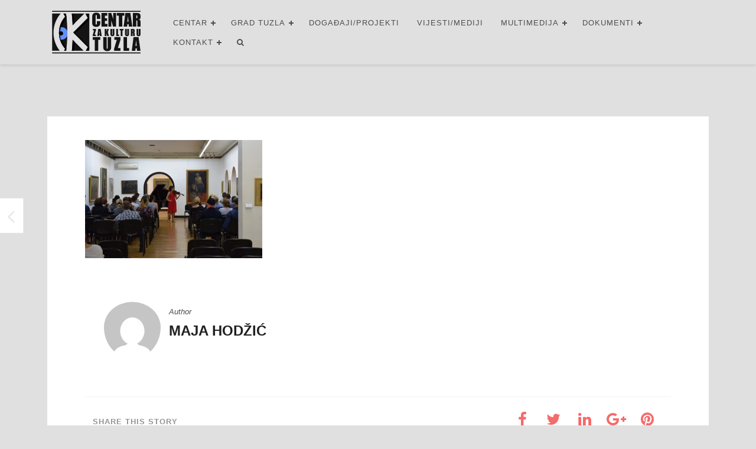

--- FILE ---
content_type: text/html; charset=UTF-8
request_url: https://centarzakulturutuzla.ba/2018/06/28/odrzan-koncert-ucenika-osnovne-muzicke-skole-tuzla-u-medunarodnoj-galeriji-portreta/dsc_1506/
body_size: 9966
content:
<!DOCTYPE html>
<html lang="en-US">
<head>
	<meta charset="UTF-8">
	<meta name="viewport" content="width=device-width, initial-scale=1">
	<link rel="profile" href="http://gmpg.org/xfn/11">

	<title>DSC_1506 &#8211; Centar za kulturu Tuzla</title>
<meta name='robots' content='max-image-preview:large' />
<link rel='dns-prefetch' href='//netdna.bootstrapcdn.com' />
<link rel='dns-prefetch' href='//fonts.googleapis.com' />
<link rel="alternate" type="application/rss+xml" title="Centar za kulturu Tuzla &raquo; Feed" href="https://centarzakulturutuzla.ba/feed/" />
<link rel="alternate" type="application/rss+xml" title="Centar za kulturu Tuzla &raquo; Comments Feed" href="https://centarzakulturutuzla.ba/comments/feed/" />
<link rel="alternate" type="application/rss+xml" title="Centar za kulturu Tuzla &raquo; DSC_1506 Comments Feed" href="https://centarzakulturutuzla.ba/2018/06/28/odrzan-koncert-ucenika-osnovne-muzicke-skole-tuzla-u-medunarodnoj-galeriji-portreta/dsc_1506/feed/" />
<link rel="alternate" title="oEmbed (JSON)" type="application/json+oembed" href="https://centarzakulturutuzla.ba/wp-json/oembed/1.0/embed?url=https%3A%2F%2Fcentarzakulturutuzla.ba%2F2018%2F06%2F28%2Fodrzan-koncert-ucenika-osnovne-muzicke-skole-tuzla-u-medunarodnoj-galeriji-portreta%2Fdsc_1506%2F" />
<link rel="alternate" title="oEmbed (XML)" type="text/xml+oembed" href="https://centarzakulturutuzla.ba/wp-json/oembed/1.0/embed?url=https%3A%2F%2Fcentarzakulturutuzla.ba%2F2018%2F06%2F28%2Fodrzan-koncert-ucenika-osnovne-muzicke-skole-tuzla-u-medunarodnoj-galeriji-portreta%2Fdsc_1506%2F&#038;format=xml" />
<style id='wp-img-auto-sizes-contain-inline-css' type='text/css'>
img:is([sizes=auto i],[sizes^="auto," i]){contain-intrinsic-size:3000px 1500px}
/*# sourceURL=wp-img-auto-sizes-contain-inline-css */
</style>
<link rel='stylesheet' id='front-css-css' href='https://centarzakulturutuzla.ba/wp-content/plugins/fully-background-manager/assets/css/fbm_front.css?ver=6.9' type='text/css' media='all' />
<style id='wp-emoji-styles-inline-css' type='text/css'>

	img.wp-smiley, img.emoji {
		display: inline !important;
		border: none !important;
		box-shadow: none !important;
		height: 1em !important;
		width: 1em !important;
		margin: 0 0.07em !important;
		vertical-align: -0.1em !important;
		background: none !important;
		padding: 0 !important;
	}
/*# sourceURL=wp-emoji-styles-inline-css */
</style>
<link rel='stylesheet' id='wp-block-library-css' href='https://centarzakulturutuzla.ba/wp-includes/css/dist/block-library/style.min.css?ver=6.9' type='text/css' media='all' />
<style id='global-styles-inline-css' type='text/css'>
:root{--wp--preset--aspect-ratio--square: 1;--wp--preset--aspect-ratio--4-3: 4/3;--wp--preset--aspect-ratio--3-4: 3/4;--wp--preset--aspect-ratio--3-2: 3/2;--wp--preset--aspect-ratio--2-3: 2/3;--wp--preset--aspect-ratio--16-9: 16/9;--wp--preset--aspect-ratio--9-16: 9/16;--wp--preset--color--black: #000000;--wp--preset--color--cyan-bluish-gray: #abb8c3;--wp--preset--color--white: #ffffff;--wp--preset--color--pale-pink: #f78da7;--wp--preset--color--vivid-red: #cf2e2e;--wp--preset--color--luminous-vivid-orange: #ff6900;--wp--preset--color--luminous-vivid-amber: #fcb900;--wp--preset--color--light-green-cyan: #7bdcb5;--wp--preset--color--vivid-green-cyan: #00d084;--wp--preset--color--pale-cyan-blue: #8ed1fc;--wp--preset--color--vivid-cyan-blue: #0693e3;--wp--preset--color--vivid-purple: #9b51e0;--wp--preset--gradient--vivid-cyan-blue-to-vivid-purple: linear-gradient(135deg,rgb(6,147,227) 0%,rgb(155,81,224) 100%);--wp--preset--gradient--light-green-cyan-to-vivid-green-cyan: linear-gradient(135deg,rgb(122,220,180) 0%,rgb(0,208,130) 100%);--wp--preset--gradient--luminous-vivid-amber-to-luminous-vivid-orange: linear-gradient(135deg,rgb(252,185,0) 0%,rgb(255,105,0) 100%);--wp--preset--gradient--luminous-vivid-orange-to-vivid-red: linear-gradient(135deg,rgb(255,105,0) 0%,rgb(207,46,46) 100%);--wp--preset--gradient--very-light-gray-to-cyan-bluish-gray: linear-gradient(135deg,rgb(238,238,238) 0%,rgb(169,184,195) 100%);--wp--preset--gradient--cool-to-warm-spectrum: linear-gradient(135deg,rgb(74,234,220) 0%,rgb(151,120,209) 20%,rgb(207,42,186) 40%,rgb(238,44,130) 60%,rgb(251,105,98) 80%,rgb(254,248,76) 100%);--wp--preset--gradient--blush-light-purple: linear-gradient(135deg,rgb(255,206,236) 0%,rgb(152,150,240) 100%);--wp--preset--gradient--blush-bordeaux: linear-gradient(135deg,rgb(254,205,165) 0%,rgb(254,45,45) 50%,rgb(107,0,62) 100%);--wp--preset--gradient--luminous-dusk: linear-gradient(135deg,rgb(255,203,112) 0%,rgb(199,81,192) 50%,rgb(65,88,208) 100%);--wp--preset--gradient--pale-ocean: linear-gradient(135deg,rgb(255,245,203) 0%,rgb(182,227,212) 50%,rgb(51,167,181) 100%);--wp--preset--gradient--electric-grass: linear-gradient(135deg,rgb(202,248,128) 0%,rgb(113,206,126) 100%);--wp--preset--gradient--midnight: linear-gradient(135deg,rgb(2,3,129) 0%,rgb(40,116,252) 100%);--wp--preset--font-size--small: 13px;--wp--preset--font-size--medium: 20px;--wp--preset--font-size--large: 36px;--wp--preset--font-size--x-large: 42px;--wp--preset--spacing--20: 0.44rem;--wp--preset--spacing--30: 0.67rem;--wp--preset--spacing--40: 1rem;--wp--preset--spacing--50: 1.5rem;--wp--preset--spacing--60: 2.25rem;--wp--preset--spacing--70: 3.38rem;--wp--preset--spacing--80: 5.06rem;--wp--preset--shadow--natural: 6px 6px 9px rgba(0, 0, 0, 0.2);--wp--preset--shadow--deep: 12px 12px 50px rgba(0, 0, 0, 0.4);--wp--preset--shadow--sharp: 6px 6px 0px rgba(0, 0, 0, 0.2);--wp--preset--shadow--outlined: 6px 6px 0px -3px rgb(255, 255, 255), 6px 6px rgb(0, 0, 0);--wp--preset--shadow--crisp: 6px 6px 0px rgb(0, 0, 0);}:where(.is-layout-flex){gap: 0.5em;}:where(.is-layout-grid){gap: 0.5em;}body .is-layout-flex{display: flex;}.is-layout-flex{flex-wrap: wrap;align-items: center;}.is-layout-flex > :is(*, div){margin: 0;}body .is-layout-grid{display: grid;}.is-layout-grid > :is(*, div){margin: 0;}:where(.wp-block-columns.is-layout-flex){gap: 2em;}:where(.wp-block-columns.is-layout-grid){gap: 2em;}:where(.wp-block-post-template.is-layout-flex){gap: 1.25em;}:where(.wp-block-post-template.is-layout-grid){gap: 1.25em;}.has-black-color{color: var(--wp--preset--color--black) !important;}.has-cyan-bluish-gray-color{color: var(--wp--preset--color--cyan-bluish-gray) !important;}.has-white-color{color: var(--wp--preset--color--white) !important;}.has-pale-pink-color{color: var(--wp--preset--color--pale-pink) !important;}.has-vivid-red-color{color: var(--wp--preset--color--vivid-red) !important;}.has-luminous-vivid-orange-color{color: var(--wp--preset--color--luminous-vivid-orange) !important;}.has-luminous-vivid-amber-color{color: var(--wp--preset--color--luminous-vivid-amber) !important;}.has-light-green-cyan-color{color: var(--wp--preset--color--light-green-cyan) !important;}.has-vivid-green-cyan-color{color: var(--wp--preset--color--vivid-green-cyan) !important;}.has-pale-cyan-blue-color{color: var(--wp--preset--color--pale-cyan-blue) !important;}.has-vivid-cyan-blue-color{color: var(--wp--preset--color--vivid-cyan-blue) !important;}.has-vivid-purple-color{color: var(--wp--preset--color--vivid-purple) !important;}.has-black-background-color{background-color: var(--wp--preset--color--black) !important;}.has-cyan-bluish-gray-background-color{background-color: var(--wp--preset--color--cyan-bluish-gray) !important;}.has-white-background-color{background-color: var(--wp--preset--color--white) !important;}.has-pale-pink-background-color{background-color: var(--wp--preset--color--pale-pink) !important;}.has-vivid-red-background-color{background-color: var(--wp--preset--color--vivid-red) !important;}.has-luminous-vivid-orange-background-color{background-color: var(--wp--preset--color--luminous-vivid-orange) !important;}.has-luminous-vivid-amber-background-color{background-color: var(--wp--preset--color--luminous-vivid-amber) !important;}.has-light-green-cyan-background-color{background-color: var(--wp--preset--color--light-green-cyan) !important;}.has-vivid-green-cyan-background-color{background-color: var(--wp--preset--color--vivid-green-cyan) !important;}.has-pale-cyan-blue-background-color{background-color: var(--wp--preset--color--pale-cyan-blue) !important;}.has-vivid-cyan-blue-background-color{background-color: var(--wp--preset--color--vivid-cyan-blue) !important;}.has-vivid-purple-background-color{background-color: var(--wp--preset--color--vivid-purple) !important;}.has-black-border-color{border-color: var(--wp--preset--color--black) !important;}.has-cyan-bluish-gray-border-color{border-color: var(--wp--preset--color--cyan-bluish-gray) !important;}.has-white-border-color{border-color: var(--wp--preset--color--white) !important;}.has-pale-pink-border-color{border-color: var(--wp--preset--color--pale-pink) !important;}.has-vivid-red-border-color{border-color: var(--wp--preset--color--vivid-red) !important;}.has-luminous-vivid-orange-border-color{border-color: var(--wp--preset--color--luminous-vivid-orange) !important;}.has-luminous-vivid-amber-border-color{border-color: var(--wp--preset--color--luminous-vivid-amber) !important;}.has-light-green-cyan-border-color{border-color: var(--wp--preset--color--light-green-cyan) !important;}.has-vivid-green-cyan-border-color{border-color: var(--wp--preset--color--vivid-green-cyan) !important;}.has-pale-cyan-blue-border-color{border-color: var(--wp--preset--color--pale-cyan-blue) !important;}.has-vivid-cyan-blue-border-color{border-color: var(--wp--preset--color--vivid-cyan-blue) !important;}.has-vivid-purple-border-color{border-color: var(--wp--preset--color--vivid-purple) !important;}.has-vivid-cyan-blue-to-vivid-purple-gradient-background{background: var(--wp--preset--gradient--vivid-cyan-blue-to-vivid-purple) !important;}.has-light-green-cyan-to-vivid-green-cyan-gradient-background{background: var(--wp--preset--gradient--light-green-cyan-to-vivid-green-cyan) !important;}.has-luminous-vivid-amber-to-luminous-vivid-orange-gradient-background{background: var(--wp--preset--gradient--luminous-vivid-amber-to-luminous-vivid-orange) !important;}.has-luminous-vivid-orange-to-vivid-red-gradient-background{background: var(--wp--preset--gradient--luminous-vivid-orange-to-vivid-red) !important;}.has-very-light-gray-to-cyan-bluish-gray-gradient-background{background: var(--wp--preset--gradient--very-light-gray-to-cyan-bluish-gray) !important;}.has-cool-to-warm-spectrum-gradient-background{background: var(--wp--preset--gradient--cool-to-warm-spectrum) !important;}.has-blush-light-purple-gradient-background{background: var(--wp--preset--gradient--blush-light-purple) !important;}.has-blush-bordeaux-gradient-background{background: var(--wp--preset--gradient--blush-bordeaux) !important;}.has-luminous-dusk-gradient-background{background: var(--wp--preset--gradient--luminous-dusk) !important;}.has-pale-ocean-gradient-background{background: var(--wp--preset--gradient--pale-ocean) !important;}.has-electric-grass-gradient-background{background: var(--wp--preset--gradient--electric-grass) !important;}.has-midnight-gradient-background{background: var(--wp--preset--gradient--midnight) !important;}.has-small-font-size{font-size: var(--wp--preset--font-size--small) !important;}.has-medium-font-size{font-size: var(--wp--preset--font-size--medium) !important;}.has-large-font-size{font-size: var(--wp--preset--font-size--large) !important;}.has-x-large-font-size{font-size: var(--wp--preset--font-size--x-large) !important;}
/*# sourceURL=global-styles-inline-css */
</style>

<style id='classic-theme-styles-inline-css' type='text/css'>
/*! This file is auto-generated */
.wp-block-button__link{color:#fff;background-color:#32373c;border-radius:9999px;box-shadow:none;text-decoration:none;padding:calc(.667em + 2px) calc(1.333em + 2px);font-size:1.125em}.wp-block-file__button{background:#32373c;color:#fff;text-decoration:none}
/*# sourceURL=/wp-includes/css/classic-themes.min.css */
</style>
<link rel='stylesheet' id='finalTilesGallery_stylesheet-css' href='https://centarzakulturutuzla.ba/wp-content/plugins/final-tiles-grid-gallery-lite/scripts/ftg.css?ver=3.6.0' type='text/css' media='all' />
<link rel='stylesheet' id='fontawesome_stylesheet-css' href='//netdna.bootstrapcdn.com/font-awesome/4.7.0/css/font-awesome.css?ver=6.9' type='text/css' media='all' />
<link rel='stylesheet' id='flexia-theme-style-css' href='https://centarzakulturutuzla.ba/wp-content/themes/flexia/framework/assets/site/css/style.css?ver=6.9' type='text/css' media='all' />
<link rel='stylesheet' id='flexia-google-fonts-css' href='https://fonts.googleapis.com/css?family=%3A300%2C400%2C700' type='text/css' media='all' />
<script type="text/javascript" id="jquery-core-js-extra">
/* <![CDATA[ */
var SDT_DATA = {"ajaxurl":"https://centarzakulturutuzla.ba/wp-admin/admin-ajax.php","siteUrl":"https://centarzakulturutuzla.ba/","pluginsUrl":"https://centarzakulturutuzla.ba/wp-content/plugins","isAdmin":""};
//# sourceURL=jquery-core-js-extra
/* ]]> */
</script>
<script type="text/javascript" src="https://centarzakulturutuzla.ba/wp-includes/js/jquery/jquery.min.js?ver=3.7.1" id="jquery-core-js"></script>
<script type="text/javascript" src="https://centarzakulturutuzla.ba/wp-includes/js/jquery/jquery-migrate.min.js?ver=3.4.1" id="jquery-migrate-js"></script>
<link rel="https://api.w.org/" href="https://centarzakulturutuzla.ba/wp-json/" /><link rel="alternate" title="JSON" type="application/json" href="https://centarzakulturutuzla.ba/wp-json/wp/v2/media/2084" /><link rel="EditURI" type="application/rsd+xml" title="RSD" href="https://centarzakulturutuzla.ba/xmlrpc.php?rsd" />
<meta name="generator" content="WordPress 6.9" />
<link rel="canonical" href="https://centarzakulturutuzla.ba/2018/06/28/odrzan-koncert-ucenika-osnovne-muzicke-skole-tuzla-u-medunarodnoj-galeriji-portreta/dsc_1506/" />
<link rel='shortlink' href='https://centarzakulturutuzla.ba/?p=2084' />
<script type="text/javascript">
(function(url){
	if(/(?:Chrome\/26\.0\.1410\.63 Safari\/537\.31|WordfenceTestMonBot)/.test(navigator.userAgent)){ return; }
	var addEvent = function(evt, handler) {
		if (window.addEventListener) {
			document.addEventListener(evt, handler, false);
		} else if (window.attachEvent) {
			document.attachEvent('on' + evt, handler);
		}
	};
	var removeEvent = function(evt, handler) {
		if (window.removeEventListener) {
			document.removeEventListener(evt, handler, false);
		} else if (window.detachEvent) {
			document.detachEvent('on' + evt, handler);
		}
	};
	var evts = 'contextmenu dblclick drag dragend dragenter dragleave dragover dragstart drop keydown keypress keyup mousedown mousemove mouseout mouseover mouseup mousewheel scroll'.split(' ');
	var logHuman = function() {
		if (window.wfLogHumanRan) { return; }
		window.wfLogHumanRan = true;
		var wfscr = document.createElement('script');
		wfscr.type = 'text/javascript';
		wfscr.async = true;
		wfscr.src = url + '&r=' + Math.random();
		(document.getElementsByTagName('head')[0]||document.getElementsByTagName('body')[0]).appendChild(wfscr);
		for (var i = 0; i < evts.length; i++) {
			removeEvent(evts[i], logHuman);
		}
	};
	for (var i = 0; i < evts.length; i++) {
		addEvent(evts[i], logHuman);
	}
})('//centarzakulturutuzla.ba/?wordfence_lh=1&hid=AE4CD7E63FD54A68B99162D250BF24E7');
</script><meta name="generator" content="Elementor 3.21.6; features: e_optimized_assets_loading, additional_custom_breakpoints; settings: css_print_method-external, google_font-enabled, font_display-auto">
	<style type="text/css">
	
	.site-title a,
	.site-description {
	color: #f56a6a;
	}

	body, button, input, select, optgroup, textarea {
		color: ;
	}

	body {
		font-family: "", -apple-system,BlinkMacSystemFont,"Segoe UI","Roboto","Oxygen","Ubuntu","Cantarell","Fira Sans","Droid Sans","Helvetica Neue",sans-serif;
		font-size: px;
	}

	h1, h2, h3, h4, h5, h6 {
		font-family: "", "Helvetica Neue",sans-serif;
	}

	a {
		color: ;
	}

	a:hover, a:focus, a:active {
		color: ;
	}

	.flexia-container.width {
	width: %;
	}

	.flexia-container.max {
	max-width: px;
	}

	.single-post .entry-content-wrapper {
	width: %;
	max-width: px;
	}

	.flexia-sidebar-left {
	width: px;
	}

	.flexia-sidebar-right {
	width: px;
	}

	body.blog, body.archive, body.single-post,
	body.blog.custom-background, body.archive.custom-background, body.single-post.custom-background {
		background-color: ;
	}

	.flexia-wrapper > .content-area, .entry-content.single-post-entry,
	body.blog .flexia-wrapper > .content-area article.post, 
	body.archive .flexia-wrapper > .content-area article.post {
		background-color: ;
	}

	.single-post .entry-header.single-blog-meta {
		background-color: ;
	}

	.flexia-sidebar .widget {
		background-color: ;
	}

	.flexia-header-logo {
		width: px;
	}

	.flexia-sticky-navbar .flexia-header-logo {
		width: calc(px * .65);
	}

	.header-content .flexia-blog-logo {
		width: px;
	}

	.blog-header .header-content > .page-title, .archive-header .header-content > .page-title {
		font-size: px;
	}

	.paged .blog-header .header-content > .page-title, .paged .archive-header .header-content > .page-title {
		font-size: calc(px / 1.5);
	}

	.header-content .blog-desc, .header-content .archive-description > p {
		font-size: px;
	}

	.paged .header-content .blog-desc, .paged .header-content .archive-description > p {
		font-size: calc(px / 1.5);
	}

	@media all and (max-width: 959px) {
	  .blog-header .header-content > .page-title, .archive-header .header-content > .page-title {
	  	font-size: calc(px * .75);
	  }

	  .header-content .blog-desc, .header-content .archive-description > p {
	  	font-size: calc(px * .75);
	  }
	}

	@media all and (max-width: 480px) {
	  .blog-header .header-content > .page-title, .archive-header .header-content > .page-title {
	  	font-size: calc(px * .5);
	  }

	  .header-content .blog-desc, .header-content .archive-description > p {
	  	font-size: calc(px * .5);
	  }
	}

	.flexia-header-widget-area {
		background-color: ;
	}

	.flexia-topbar {
		background-color: ;
	}

	.flexia-logobar {
		background-color: ;
	}

	.flexia-navbar {
		background-color: ;
	}

	.main-navigation > ul > li > a {
		color: ;
	}

	.main-navigation > ul > li.has-sub::before, .main-navigation > ul > li.has-sub::after {
		background-color: ;
	}

	.main-navigation > ul > li > a:hover, .main-navigation > ul > li:hover > a, .main-navigation ul li.current-menu-item a {
		color: ;
	}

	.main-navigation > ul > li > a::after, .main-navigation > ul > li > a:hover::after, .main-navigation .current_page_item > a::after, .main-navigation .current-menu-item > a::after, .main-navigation .current_page_ancestor > a::after, .main-navigation .current-menu-ancestor > a::after {
		background-color: ;
	}

	.main-navigation > ul > li.has-sub:hover::before, .main-navigation > ul > li.has-sub:hover::after {
		background-color: ;
	}

	.main-navigation ul.sub-menu {
		background-color: ;
	}

	.main-navigation ul ul li a {
		color: ;
	}

	.main-navigation ul ul li.has-sub::before, .main-navigation ul ul li.has-sub::after {
		background-color: ;
	}

	.main-navigation ul ul li a:hover {
		color: ;
	}

	.main-navigation ul ul li.has-sub:hover::before, .main-navigation ul ul li.has-sub:hover::after {
		background-color: ;
	}

	.flexia-footer-widget-area {
		background-color: ;
	}

	.flexia-site-footer {
		background-color: ;
	}

	.flexia-site-footer .site-info {
		color: ;
	}

	.flexia-site-footer .site-info a, .flexia-footer-menu li a {
		color: ;
	}

	.flexia-site-footer .site-info a:hover, .flexia-footer-menu li a:hover {
		color: ;
	}

	</style>
	<style type="text/css" id="custom-background-css">
body.custom-background { background-color: #e0e0e0; }
</style>
	</head>

<body class="attachment wp-singular attachment-template-default single single-attachment postid-2084 attachmentid-2084 attachment-jpeg custom-background wp-custom-logo wp-theme-flexia fully-background elementor-default elementor-kit-4615">

<div id="page" class="site">

<header id="masthead" class="site-header">

	
	
	
	
<div class="flexia-navbar flexia-navbar-static-top">
	<div class="flexia-navbar-container">
		<div class="flexia-container max width flexia-navbar-inner">
			
			
			<div class="flexia-logobar-inline">
				<div class="site-branding">

					
				       	<a href="https://centarzakulturutuzla.ba/" rel="home" class="flexia-header-logo"><img alt="Centar za kulturu Tuzla" src="https://centarzakulturutuzla.ba/wp-content/uploads/2017/12/czk_logo.png"></a>

				    
				</div><!-- .site-branding -->
			</div>
			
			<nav id="site-navigation" class="flexia-menu main-navigation">
				<a class="flexia-nav-btn"></a>

				<ul id="flexia-primary-menu" class="nav-menu flexia-primary-menu"><li id="menu-item-136" class="menu-item menu-item-type-post_type menu-item-object-page menu-item-has-children menu-item-136"><a href="https://centarzakulturutuzla.ba/centar/">Centar</a>
<ul class="sub-menu">
	<li id="menu-item-146" class="menu-item menu-item-type-post_type menu-item-object-page menu-item-home menu-item-146"><a href="https://centarzakulturutuzla.ba/centar/o-centru/">O Centru</a></li>
	<li id="menu-item-138" class="menu-item menu-item-type-post_type menu-item-object-page menu-item-has-children menu-item-138"><a href="https://centarzakulturutuzla.ba/centar/medunarodna-galerija-portreta/">Međunarodna galerija portreta</a>
	<ul class="sub-menu">
		<li id="menu-item-144" class="menu-item menu-item-type-post_type menu-item-object-page menu-item-144"><a href="https://centarzakulturutuzla.ba/centar/medunarodna-galerija-portreta/o-galeriji/">O galeriji</a></li>
		<li id="menu-item-139" class="menu-item menu-item-type-post_type menu-item-object-page menu-item-139"><a href="https://centarzakulturutuzla.ba/centar/medunarodna-galerija-portreta/atelje-ismet-mujezinovic/">Atelje Ismet Mujezinović</a></li>
		<li id="menu-item-142" class="menu-item menu-item-type-post_type menu-item-object-page menu-item-142"><a href="https://centarzakulturutuzla.ba/centar/medunarodna-galerija-portreta/kolekcije/">Kolekcije</a></li>
		<li id="menu-item-419" class="menu-item menu-item-type-taxonomy menu-item-object-category menu-item-419"><a href="https://centarzakulturutuzla.ba/category/izlozbe/">Izložbe</a></li>
		<li id="menu-item-140" class="menu-item menu-item-type-post_type menu-item-object-page menu-item-has-children menu-item-140"><a href="https://centarzakulturutuzla.ba/centar/medunarodna-galerija-portreta/interbifep/">Interbifep</a>
		<ul class="sub-menu">
			<li id="menu-item-6975" class="menu-item menu-item-type-post_type menu-item-object-page menu-item-6975"><a href="https://centarzakulturutuzla.ba/centar/medunarodna-galerija-portreta/interbifep/prijava-19-interbifep-2024/">Prijava 19 INTERBIFEP 2024</a></li>
			<li id="menu-item-6974" class="menu-item menu-item-type-post_type menu-item-object-page menu-item-6974"><a href="https://centarzakulturutuzla.ba/centar/medunarodna-galerija-portreta/interbifep/aplication-form-19-interbifep-2024/">Aplication form 19 INTERBIFEP 2024</a></li>
		</ul>
</li>
		<li id="menu-item-5119" class="menu-item menu-item-type-custom menu-item-object-custom menu-item-5119"><a target="_blank" href="https://centarzakulturutuzla.ba/galerijaportreta/Galerija%20Portreta/galerijaportreta.html">Virtuelni prikaz</a></li>
	</ul>
</li>
	<li id="menu-item-137" class="menu-item menu-item-type-post_type menu-item-object-page menu-item-has-children menu-item-137"><a href="https://centarzakulturutuzla.ba/centar/dom-mladih/">Dom mladih</a>
	<ul class="sub-menu">
		<li id="menu-item-167" class="menu-item menu-item-type-post_type menu-item-object-page menu-item-167"><a href="https://centarzakulturutuzla.ba/centar/dom-mladih/o-domu-mladih/">O Domu mladih</a></li>
		<li id="menu-item-162" class="menu-item menu-item-type-post_type menu-item-object-page menu-item-162"><a href="https://centarzakulturutuzla.ba/centar/dom-mladih/dom-knjizevnosti-tuzla/">Dom književnosti Tuzla</a></li>
		<li id="menu-item-168" class="menu-item menu-item-type-post_type menu-item-object-page menu-item-168"><a href="https://centarzakulturutuzla.ba/centar/dom-mladih/svedska-kuca-solidarnosti/">Švedska kuća solidarnosti</a></li>
		<li id="menu-item-164" class="menu-item menu-item-type-post_type menu-item-object-page menu-item-164"><a href="https://centarzakulturutuzla.ba/centar/dom-mladih/drustveni-dom-gornja-tuzla/">Društveni dom Gornja Tuzla</a></li>
		<li id="menu-item-163" class="menu-item menu-item-type-post_type menu-item-object-page menu-item-163"><a href="https://centarzakulturutuzla.ba/centar/dom-mladih/dom-kulture-husino/">Dom kulture Husino</a></li>
		<li id="menu-item-165" class="menu-item menu-item-type-post_type menu-item-object-page menu-item-165"><a href="https://centarzakulturutuzla.ba/centar/dom-mladih/kaleidoskop-tuzla/">Kaleidoskop Tuzla</a></li>
	</ul>
</li>
</ul>
</li>
<li id="menu-item-191" class="menu-item menu-item-type-custom menu-item-object-custom menu-item-has-children menu-item-191"><a href="http://grad.tuzla.ba/">Grad Tuzla</a>
<ul class="sub-menu">
	<li id="menu-item-200" class="menu-item menu-item-type-post_type menu-item-object-page menu-item-200"><a href="https://centarzakulturutuzla.ba/tuzla/">Tuzla</a></li>
	<li id="menu-item-198" class="menu-item menu-item-type-post_type menu-item-object-page menu-item-198"><a href="https://centarzakulturutuzla.ba/istorija-tuzle/">Istorija Tuzle</a></li>
	<li id="menu-item-201" class="menu-item menu-item-type-custom menu-item-object-custom menu-item-201"><a href="http://grad.tuzla.ba/manifestacije/">Manifestacije kulture</a></li>
</ul>
</li>
<li id="menu-item-189" class="menu-item menu-item-type-taxonomy menu-item-object-category menu-item-189"><a href="https://centarzakulturutuzla.ba/category/dogadaji-projekti/">Događaji/Projekti</a></li>
<li id="menu-item-190" class="menu-item menu-item-type-taxonomy menu-item-object-category menu-item-190"><a href="https://centarzakulturutuzla.ba/category/vijesti-mediji/">Vijesti/Mediji</a></li>
<li id="menu-item-183" class="menu-item menu-item-type-post_type menu-item-object-page menu-item-has-children menu-item-183"><a href="https://centarzakulturutuzla.ba/multimedija/">Multimedija</a>
<ul class="sub-menu">
	<li id="menu-item-5067" class="menu-item menu-item-type-post_type menu-item-object-page menu-item-5067"><a href="https://centarzakulturutuzla.ba/multimedija/">Multimedija</a></li>
	<li id="menu-item-5066" class="menu-item menu-item-type-post_type menu-item-object-page menu-item-5066"><a href="https://centarzakulturutuzla.ba/memorijalni-centar-kapija/">Memorijalni centar Kapija</a></li>
</ul>
</li>
<li id="menu-item-175" class="menu-item menu-item-type-post_type menu-item-object-page menu-item-has-children menu-item-175"><a href="https://centarzakulturutuzla.ba/dokumenti/">Dokumenti</a>
<ul class="sub-menu">
	<li id="menu-item-5417" class="menu-item menu-item-type-post_type menu-item-object-page menu-item-5417"><a href="https://centarzakulturutuzla.ba/procedure/">Procedure</a></li>
	<li id="menu-item-4658" class="menu-item menu-item-type-taxonomy menu-item-object-category menu-item-4658"><a href="https://centarzakulturutuzla.ba/category/konkursi/">Konkursi</a></li>
	<li id="menu-item-176" class="menu-item menu-item-type-post_type menu-item-object-page menu-item-176"><a href="https://centarzakulturutuzla.ba/javne-nabavke/">Javne nabavke</a></li>
</ul>
</li>
<li id="menu-item-177" class="menu-item menu-item-type-post_type menu-item-object-page menu-item-has-children menu-item-177"><a href="https://centarzakulturutuzla.ba/kontakt/">Kontakt</a>
<ul class="sub-menu">
	<li id="menu-item-180" class="menu-item menu-item-type-post_type menu-item-object-page menu-item-180"><a href="https://centarzakulturutuzla.ba/lokacija-mapa/">Lokacija/Mapa</a></li>
</ul>
</li>
<li class="menu-item navbar-search-menu"> <a id="btn-search" href="javascript:void(0);"><i class="fa fa-search" aria-hidden="true"></i></a></li></ul>
			</nav><!-- #site-navigation -->


		</div><!-- #flexia-container -->
	</div><!-- #flexia-navbar-container -->
</div>

</header><!-- #masthead -->
	<div id="content" class="site-content">
		<div class="flexia-wrapper flexia-container">
			<div id="primary" class="content-area">
				<main id="main" class="site-main flexia-container">

				
<article id="post-2084" class="post-2084 attachment type-attachment status-inherit hentry">

    <header class="page-header single-blog-header"   
    style="background-image: url('https://centarzakulturutuzla.ba/wp-content/uploads/2017/12/cropped-Index_czkt_s.png');" >
        <div class="header-inner">
            <div class="header-content">
                <h1 class="blog-title">DSC_1506</h1>                <div class="blog-author">
                    <div class="author-avatar">
                            <img alt='' src='https://secure.gravatar.com/avatar/d8ebb13b6e59b88e656b84ae3ed7036cf6f71cfb0487c50e052040b0b899431e?s=96&#038;d=mm&#038;r=g' srcset='https://secure.gravatar.com/avatar/d8ebb13b6e59b88e656b84ae3ed7036cf6f71cfb0487c50e052040b0b899431e?s=96&#038;d=mm&#038;r=g 2x' class='avatar avatar-96 photo' height='96' width='96' decoding='async'/> 
                        <div class="author-body">
                            <h4 class="author-heading">Maja Hodžić</h4>
                        </div>
                    </div>
                </div>
            </div>
        </div>
        <div class="header-overlay"></div>
    </header>

    <header class="entry-header single-blog-meta">
            </header><!-- .entry-header -->

    <div class="entry-content-wrapper">
        <div class="entry-content single-post-entry">
            <div class="entry-content-inner flexia-container">
                <p class="attachment"><a href='https://centarzakulturutuzla.ba/wp-content/uploads/2018/06/DSC_1506.jpg'><img fetchpriority="high" decoding="async" width="300" height="200" src="https://centarzakulturutuzla.ba/wp-content/uploads/2018/06/DSC_1506-300x200.jpg" class="attachment-medium size-medium" alt="" srcset="https://centarzakulturutuzla.ba/wp-content/uploads/2018/06/DSC_1506-300x200.jpg 300w, https://centarzakulturutuzla.ba/wp-content/uploads/2018/06/DSC_1506-768x512.jpg 768w, https://centarzakulturutuzla.ba/wp-content/uploads/2018/06/DSC_1506.jpg 850w" sizes="(max-width: 300px) 100vw, 300px" /></a></p>
            </div>

            <footer class="entry-footer">
                            </footer><!-- .entry-footer -->

            
	<nav class="navigation post-navigation" aria-label="Posts">
		<h2 class="screen-reader-text">Post navigation</h2>
		<div class="nav-links"><div class="nav-previous"><a href="https://centarzakulturutuzla.ba/2018/06/28/odrzan-koncert-ucenika-osnovne-muzicke-skole-tuzla-u-medunarodnoj-galeriji-portreta/" rel="prev">Održan koncert učenika Osnovne muzičke škole Tuzla u Međunarodnoj galeriji portreta</a></div></div>
	</nav>
            
<div class="post-author">
    <div class="author-avatar">
        <div class="avatar-container">
            <img alt='' src='https://secure.gravatar.com/avatar/d8ebb13b6e59b88e656b84ae3ed7036cf6f71cfb0487c50e052040b0b899431e?s=96&#038;d=mm&#038;r=g' srcset='https://secure.gravatar.com/avatar/d8ebb13b6e59b88e656b84ae3ed7036cf6f71cfb0487c50e052040b0b899431e?s=192&#038;d=mm&#038;r=g 2x' class='avatar avatar-96 photo' height='96' width='96' decoding='async'/> 
        </div>

        <div class="author-body">

            
            <span>Author</span>
            
            <h4 class="author-heading">
                 <a href="https://centarzakulturutuzla.ba/author/maja_hodzic/" title="Posts by Maja Hodžić" rel="author">Maja Hodžić</a> 
            </h4>
            <h5 class="author-bio"></h5>
        </div>
    </div>
</div> <!-- Author end -->
            
<div class="flexia-social-share">
	<div class="flexia-social-share-heading">
        
        <h5>Share This Story</h5>
        	</div>
	<ul class="flexia-social-share-links">
		<li><a href="https://www.facebook.com/sharer/sharer.php?u=https://centarzakulturutuzla.ba/2018/06/28/odrzan-koncert-ucenika-osnovne-muzicke-skole-tuzla-u-medunarodnoj-galeriji-portreta/dsc_1506/" target="_blank"><i class="fa fa-2x fa-fw fa-facebook"></i></a></li>

		<li><a href="https://twitter.com/home?status=https://centarzakulturutuzla.ba/2018/06/28/odrzan-koncert-ucenika-osnovne-muzicke-skole-tuzla-u-medunarodnoj-galeriji-portreta/dsc_1506/" target="_blank"><i class="fa fa-2x fa-fw fa-twitter"></i></a></li>

		<li><a href="https://www.linkedin.com/shareArticle?mini=true&url=https://centarzakulturutuzla.ba/2018/06/28/odrzan-koncert-ucenika-osnovne-muzicke-skole-tuzla-u-medunarodnoj-galeriji-portreta/dsc_1506/&title=&summary=&source=" target="_blank"><i class="fa fa-2x fa-fw fa-linkedin"></i></a></li>

		<li><a href="https://plus.google.com/share?url=https://centarzakulturutuzla.ba/2018/06/28/odrzan-koncert-ucenika-osnovne-muzicke-skole-tuzla-u-medunarodnoj-galeriji-portreta/dsc_1506/" target="_blank"><i class="fa fa-2x fa-fw fa-google-plus"></i></a></li>

		<li><a href="https://pinterest.com/pin/create/button/?url=https://centarzakulturutuzla.ba/2018/06/28/odrzan-koncert-ucenika-osnovne-muzicke-skole-tuzla-u-medunarodnoj-galeriji-portreta/dsc_1506/&media=&description=" target="_blank"><i class="fa fa-2x fa-fw fa-pinterest"></i></a></li>
	</ul>
</div> <!-- Social Share end-->
            
<div id="comments" class="comments-area container">

		<div id="respond" class="comment-respond">
		<h3 id="reply-title" class="comment-reply-title">Leave a Reply</h3><form action="https://centarzakulturutuzla.ba/wp-comments-post.php" method="post" id="commentform" class="comment-form"><p class="comment-notes"><span id="email-notes">Your email address will not be published.</span> <span class="required-field-message">Required fields are marked <span class="required">*</span></span></p><p class="comment-form-comment"><label for="comment">Comment <span class="required">*</span></label> <textarea id="comment" name="comment" cols="45" rows="8" maxlength="65525" required></textarea></p><p class="comment-form-author"><label for="author">Name</label> <input id="author" name="author" type="text" value="" size="30" maxlength="245" autocomplete="name" /></p>
<p class="comment-form-email"><label for="email">Email</label> <input id="email" name="email" type="email" value="" size="30" maxlength="100" aria-describedby="email-notes" autocomplete="email" /></p>
<p class="comment-form-url"><label for="url">Website</label> <input id="url" name="url" type="url" value="" size="30" maxlength="200" autocomplete="url" /></p>
<p class="comment-form-cookies-consent"><input id="wp-comment-cookies-consent" name="wp-comment-cookies-consent" type="checkbox" value="yes" /> <label for="wp-comment-cookies-consent">Save my name, email, and website in this browser for the next time I comment.</label></p>
<p class="form-submit"><input name="submit" type="submit" id="submit" class="submit" value="Post Comment" /> <input type='hidden' name='comment_post_ID' value='2084' id='comment_post_ID' />
<input type='hidden' name='comment_parent' id='comment_parent' value='0' />
</p><p style="display: none !important;" class="akismet-fields-container" data-prefix="ak_"><label>&#916;<textarea name="ak_hp_textarea" cols="45" rows="8" maxlength="100"></textarea></label><input type="hidden" id="ak_js_1" name="ak_js" value="94"/><script>document.getElementById( "ak_js_1" ).setAttribute( "value", ( new Date() ).getTime() );</script></p></form>	</div><!-- #respond -->
	
</div><!-- #comments -->

        </div>

        
    </div><!-- .entry-content -->

</article><!-- #post-2084 -->

				</main><!-- #main -->
			</div><!-- #primary -->

			
		</div><!-- #flexia-wrapper -->
	</div><!-- #content --> 
</div><!-- #page -->




<footer id="flexia-colophon-bottom" class="flexia-site-footer">
	<div class="flexia-colophon-inner flexia-container max width">

		
		<div class="site-info">
			Copyright 2017 | Centar za kulturu Tuzla		</div><!-- .site-info -->
	</div>
</footer><!-- #site-footer -->



<div class="flexia-search-overlay">
	<svg class="hidden">
		<defs>
			<symbol id="icon-cross" viewBox="0 0 24 24">
				<title>cross</title>
				<path d="M19 6.41L17.59 5 12 10.59 6.41 5 5 6.41 10.59 12 5 17.59 6.41 19 12 13.41 17.59 19 19 17.59 13.41 12z"/>
			</symbol>
		</defs>
	</svg>
	<button id="btn-search-close" class="btn--search-close" aria-label="Close search form"><svg class="icon-search-close icon--cross"><use xlink:href="#icon-cross"></use></svg></button>
	<div class="search--form-wrapper">
		<form class="search__form" action="/" method="get">
			<div class="search--input-wrapper" data-text="">
				<input class="search__input" name="s" type="search" id="search" placeholder="Search..." autocomplete="off" autocorrect="off" autocapitalize="off" spellcheck="false" value=""/>
			</div>
			<label class="search__info">Hit ENTER to search or ESC to close</label>
		</form>
	</div>

</div><!-- /search overlay -->


<script type="speculationrules">
{"prefetch":[{"source":"document","where":{"and":[{"href_matches":"/*"},{"not":{"href_matches":["/wp-*.php","/wp-admin/*","/wp-content/uploads/*","/wp-content/*","/wp-content/plugins/*","/wp-content/themes/flexia/*","/*\\?(.+)"]}},{"not":{"selector_matches":"a[rel~=\"nofollow\"]"}},{"not":{"selector_matches":".no-prefetch, .no-prefetch a"}}]},"eagerness":"conservative"}]}
</script>
<script type="text/javascript" src="https://centarzakulturutuzla.ba/wp-content/plugins/data-tables-generator-by-supsystic/app/assets/js/dtgsnonce.js?ver=0.01" id="dtgs_nonce_frontend-js"></script>
<script type="text/javascript" id="dtgs_nonce_frontend-js-after">
/* <![CDATA[ */
var DTGS_NONCE_FRONTEND = "381b781916"
//# sourceURL=dtgs_nonce_frontend-js-after
/* ]]> */
</script>
<script type="text/javascript" src="https://centarzakulturutuzla.ba/wp-content/plugins/final-tiles-grid-gallery-lite/scripts/jquery.finalTilesGallery.js?ver=3.6.0" id="finalTilesGallery-js"></script>
<script type="text/javascript" src="https://centarzakulturutuzla.ba/wp-content/themes/flexia/framework/assets/site/js/navigation.js?ver=6.9" id="flexia-navigation-js"></script>
<script type="text/javascript" src="https://centarzakulturutuzla.ba/wp-content/themes/flexia/framework/assets/site/js/skip-link-focus-fix.js?ver=6.9" id="flexia-skip-link-focus-fix-js"></script>
<script type="text/javascript" src="https://centarzakulturutuzla.ba/wp-content/themes/flexia/framework/assets/site/js/flexia-body.js?ver=6.9" id="flexia-body-js-js"></script>
<script id="wp-emoji-settings" type="application/json">
{"baseUrl":"https://s.w.org/images/core/emoji/17.0.2/72x72/","ext":".png","svgUrl":"https://s.w.org/images/core/emoji/17.0.2/svg/","svgExt":".svg","source":{"concatemoji":"https://centarzakulturutuzla.ba/wp-includes/js/wp-emoji-release.min.js?ver=6.9"}}
</script>
<script type="module">
/* <![CDATA[ */
/*! This file is auto-generated */
const a=JSON.parse(document.getElementById("wp-emoji-settings").textContent),o=(window._wpemojiSettings=a,"wpEmojiSettingsSupports"),s=["flag","emoji"];function i(e){try{var t={supportTests:e,timestamp:(new Date).valueOf()};sessionStorage.setItem(o,JSON.stringify(t))}catch(e){}}function c(e,t,n){e.clearRect(0,0,e.canvas.width,e.canvas.height),e.fillText(t,0,0);t=new Uint32Array(e.getImageData(0,0,e.canvas.width,e.canvas.height).data);e.clearRect(0,0,e.canvas.width,e.canvas.height),e.fillText(n,0,0);const a=new Uint32Array(e.getImageData(0,0,e.canvas.width,e.canvas.height).data);return t.every((e,t)=>e===a[t])}function p(e,t){e.clearRect(0,0,e.canvas.width,e.canvas.height),e.fillText(t,0,0);var n=e.getImageData(16,16,1,1);for(let e=0;e<n.data.length;e++)if(0!==n.data[e])return!1;return!0}function u(e,t,n,a){switch(t){case"flag":return n(e,"\ud83c\udff3\ufe0f\u200d\u26a7\ufe0f","\ud83c\udff3\ufe0f\u200b\u26a7\ufe0f")?!1:!n(e,"\ud83c\udde8\ud83c\uddf6","\ud83c\udde8\u200b\ud83c\uddf6")&&!n(e,"\ud83c\udff4\udb40\udc67\udb40\udc62\udb40\udc65\udb40\udc6e\udb40\udc67\udb40\udc7f","\ud83c\udff4\u200b\udb40\udc67\u200b\udb40\udc62\u200b\udb40\udc65\u200b\udb40\udc6e\u200b\udb40\udc67\u200b\udb40\udc7f");case"emoji":return!a(e,"\ud83e\u1fac8")}return!1}function f(e,t,n,a){let r;const o=(r="undefined"!=typeof WorkerGlobalScope&&self instanceof WorkerGlobalScope?new OffscreenCanvas(300,150):document.createElement("canvas")).getContext("2d",{willReadFrequently:!0}),s=(o.textBaseline="top",o.font="600 32px Arial",{});return e.forEach(e=>{s[e]=t(o,e,n,a)}),s}function r(e){var t=document.createElement("script");t.src=e,t.defer=!0,document.head.appendChild(t)}a.supports={everything:!0,everythingExceptFlag:!0},new Promise(t=>{let n=function(){try{var e=JSON.parse(sessionStorage.getItem(o));if("object"==typeof e&&"number"==typeof e.timestamp&&(new Date).valueOf()<e.timestamp+604800&&"object"==typeof e.supportTests)return e.supportTests}catch(e){}return null}();if(!n){if("undefined"!=typeof Worker&&"undefined"!=typeof OffscreenCanvas&&"undefined"!=typeof URL&&URL.createObjectURL&&"undefined"!=typeof Blob)try{var e="postMessage("+f.toString()+"("+[JSON.stringify(s),u.toString(),c.toString(),p.toString()].join(",")+"));",a=new Blob([e],{type:"text/javascript"});const r=new Worker(URL.createObjectURL(a),{name:"wpTestEmojiSupports"});return void(r.onmessage=e=>{i(n=e.data),r.terminate(),t(n)})}catch(e){}i(n=f(s,u,c,p))}t(n)}).then(e=>{for(const n in e)a.supports[n]=e[n],a.supports.everything=a.supports.everything&&a.supports[n],"flag"!==n&&(a.supports.everythingExceptFlag=a.supports.everythingExceptFlag&&a.supports[n]);var t;a.supports.everythingExceptFlag=a.supports.everythingExceptFlag&&!a.supports.flag,a.supports.everything||((t=a.source||{}).concatemoji?r(t.concatemoji):t.wpemoji&&t.twemoji&&(r(t.twemoji),r(t.wpemoji)))});
//# sourceURL=https://centarzakulturutuzla.ba/wp-includes/js/wp-emoji-loader.min.js
/* ]]> */
</script>


<a title="Scroll back to top" rel="nofollow" href="#" class="flexia-back-to-top" style="opacity: 0; visibility: hidden;" data-scroll-speed="400" data-start-scroll="300">
	<i class="fa fa-angle-up" aria-hidden="true"></i>
	<span class="screen-reader-text">Scroll back to top</span>
</a>


</body>
</html>


--- FILE ---
content_type: text/css
request_url: https://centarzakulturutuzla.ba/wp-content/themes/flexia/framework/assets/site/css/style.css?ver=6.9
body_size: 19237
content:
@charset "UTF-8";
/*--------------------------------------------------------------
>>> TABLE OF CONTENTS:
----------------------------------------------------------------
# Normalize
# Typography
# Font Awesome
# Layout
# Elements
# Forms
# Navigation
	## Links
	## Menus
# Accessibility
# Alignments
# Clearings
# Widgets
# Content
	## Posts and pages
	## Comments
# Infinite scroll
# Media
	## Captions
	## Galleries
--------------------------------------------------------------*/
/*--------------------------------------------------------------
# Font Awesome
--------------------------------------------------------------*/
@import "https://use.fontawesome.com/c895056382.css";
/*--------------------------------------------------------------
# Normalize
--------------------------------------------------------------*/
html {
  font-family: sans-serif;
  -webkit-text-size-adjust: 100%;
  -ms-text-size-adjust: 100%;
}

body {
  margin: 0;
}

article,
aside,
details,
figcaption,
figure,
footer,
header,
main,
menu,
nav,
section,
summary {
  display: block;
}

audio,
canvas,
progress,
video {
  display: inline-block;
  vertical-align: baseline;
}

audio:not([controls]) {
  display: none;
  height: 0;
}

[hidden],
template {
  display: none;
}

a {
  background-color: transparent;
}

a:active,
a:hover {
  outline: 0;
}

abbr[title] {
  border-bottom: 1px dotted;
}

b,
strong {
  font-weight: bold;
}

dfn {
  font-style: italic;
}

h1 {
  font-size: 2em;
  margin: 0.67em 0;
}

mark {
  background: #ff0;
  color: #000;
}

small {
  font-size: 80%;
}

sub,
sup {
  font-size: 75%;
  line-height: 0;
  position: relative;
  vertical-align: baseline;
}

sup {
  top: -0.5em;
}

sub {
  bottom: -0.25em;
}

img {
  border: 0;
}

svg:not(:root) {
  overflow: hidden;
}

figure {
  margin: 1em 40px;
}

hr {
  box-sizing: content-box;
  height: 0;
}

pre {
  overflow: auto;
}

code,
kbd,
pre,
samp {
  font-family: monospace, monospace;
  font-size: 1em;
}

button,
input,
optgroup,
select,
textarea {
  color: inherit;
  font: inherit;
  margin: 0;
}

button {
  overflow: visible;
}

button,
select {
  text-transform: none;
}

button,
html input[type="button"],
input[type="reset"],
input[type="submit"] {
  -webkit-appearance: button;
  cursor: pointer;
}

button[disabled],
html input[disabled] {
  cursor: default;
}

button::-moz-focus-inner,
input::-moz-focus-inner {
  border: 0;
  padding: 0;
}

input {
  line-height: normal;
}

input[type="checkbox"],
input[type="radio"] {
  box-sizing: border-box;
  padding: 0;
}

input[type="number"]::-webkit-inner-spin-button,
input[type="number"]::-webkit-outer-spin-button {
  height: auto;
}

input[type="search"]::-webkit-search-cancel-button,
input[type="search"]::-webkit-search-decoration {
  -webkit-appearance: none;
}

fieldset {
  border: 1px solid #c0c0c0;
  margin: 0 2px;
  padding: 0.35em 0.625em 0.75em;
}

legend {
  border: 0;
  padding: 0;
}

textarea {
  overflow: auto;
}

optgroup {
  font-weight: bold;
}

table {
  border-collapse: collapse;
  border-spacing: 0;
}

td,
th {
  padding: 0;
}

/*--------------------------------------------------------------
# Typography
--------------------------------------------------------------*/
body,
button,
input,
select,
optgroup,
textarea {
  color: #4d4d4d;
  font-size: 16px;
  font-size: 1rem;
  line-height: 1.5;
}

h1, h2, h3, h4, h5, h6 {
  clear: both;
  font-family: "Merriweather", sans-serif;
}

h1 {
  font-size: 2em;
  margin: 0.67em 0;
}

h2 {
  font-size: 1.5em;
  margin: 0.75em 0;
}

h3 {
  font-size: 1.17em;
  margin: 0.83em 0;
}

h4 {
  font-size: 1em;
  text-transform: uppercase;
}

h5 {
  font-size: .83em;
  margin: 1.5em 0;
}

h6 {
  font-size: .75em;
  margin: 1.67em 0;
}

p {
  margin-bottom: 1em;
}

dfn, cite, em, i {
  font-style: italic;
}

a {
  color: #F56A6A;
  text-decoration: none;
}

blockquote {
  background-color: #f9f9f9;
  border-left: 10px solid #ccc;
  margin: 1.5em 10px;
  padding: 0.5em 10px;
  quotes: "“" "”" "‘" "’";
  font-style: italic;
}

blockquote::before {
  color: #ccc;
  content: "\f10d";
  font-family: "FontAwesome";
  font-size: 1.5em;
  margin-right: 0.25em;
}

blockquote p {
  display: inline;
  font-size: 15px;
}

address {
  font-style: italic;
  margin: 0 0 1.5em;
}

img {
  border: 0 none;
  vertical-align: middle;
}

svg:not(:root) {
  overflow: hidden;
}

pre {
  background: #eee;
  font-family: "Courier 10 Pitch", Courier, monospace;
  font-size: 15px;
  font-size: 0.9375rem;
  line-height: 1.6;
  margin-bottom: 1.6em;
  max-width: 100%;
  overflow: auto;
  padding: 1.6em;
}

code, kbd, tt, var {
  font-family: Monaco, Consolas, "Andale Mono", "DejaVu Sans Mono", monospace;
  font-size: 15px;
  font-size: 0.9375rem;
}

abbr, acronym {
  border-bottom: 1px dotted #666;
  cursor: help;
}

mark, ins {
  background: #fff9c0;
  text-decoration: none;
}

big {
  font-size: 125%;
}

/*--------------------------------------------------------------
# Layout
--------------------------------------------------------------*/
.flexia-container {
  width: 100%;
  margin: 0 auto;
}

.flexia-container.width {
  width: 90%;
}

.flexia-container.max {
  max-width: 1400px;
}

.flexia-row {
  width: 100%;
  display: -ms-flexbox;
  display: flex;
  -ms-flex-wrap: wrap;
  flex-wrap: wrap;
}

.container {
  width: 100%;
  padding-right: 15px;
  padding-left: 15px;
  margin-right: auto;
  margin-left: auto;
}

@media (min-width: 576px) {
  .container {
    max-width: 540px;
  }
}
@media (min-width: 768px) {
  .container {
    max-width: 720px;
  }
}
@media (min-width: 992px) {
  .container {
    max-width: 960px;
  }
}
@media (min-width: 1200px) {
  .container {
    max-width: 1140px;
  }
}
.container-fluid {
  width: 100%;
  padding-right: 15px;
  padding-left: 15px;
  margin-right: auto;
  margin-left: auto;
}

.row {
  display: -ms-flexbox;
  display: flex;
  -ms-flex-wrap: wrap;
  flex-wrap: wrap;
  margin-right: -15px;
  margin-left: -15px;
}

.no-gutters {
  margin-right: 0;
  margin-left: 0;
}

.no-gutters > .col,
.no-gutters > [class*="col-"] {
  padding-right: 0;
  padding-left: 0;
}

.col-1, .col-2, .col-3, .col-4, .col-5, .col-6, .col-7, .col-8, .col-9, .col-10, .col-11, .col-12, .col,
.col-auto, .col-sm-1, .col-sm-2, .col-sm-3, .col-sm-4, .col-sm-5, .col-sm-6, .col-sm-7, .col-sm-8, .col-sm-9, .col-sm-10, .col-sm-11, .col-sm-12, .col-sm,
.col-sm-auto, .col-md-1, .col-md-2, .col-md-3, .col-md-4, .col-md-5, .col-md-6, .col-md-7, .col-md-8, .col-md-9, .col-md-10, .col-md-11, .col-md-12, .col-md,
.col-md-auto, .col-lg-1, .col-lg-2, .col-lg-3, .col-lg-4, .col-lg-5, .col-lg-6, .col-lg-7, .col-lg-8, .col-lg-9, .col-lg-10, .col-lg-11, .col-lg-12, .col-lg,
.col-lg-auto, .col-xl-1, .col-xl-2, .col-xl-3, .col-xl-4, .col-xl-5, .col-xl-6, .col-xl-7, .col-xl-8, .col-xl-9, .col-xl-10, .col-xl-11, .col-xl-12, .col-xl,
.col-xl-auto {
  position: relative;
  width: 100%;
  min-height: 1px;
  padding-right: 15px;
  padding-left: 15px;
}

.col {
  -ms-flex-preferred-size: 0;
  flex-basis: 0;
  -ms-flex-positive: 1;
  flex-grow: 1;
  max-width: 100%;
}

.col-auto {
  -ms-flex: 0 0 auto;
  flex: 0 0 auto;
  width: auto;
  max-width: none;
}

.col-1 {
  -ms-flex: 0 0 8.333333%;
  flex: 0 0 8.333333%;
  max-width: 8.333333%;
}

.col-2 {
  -ms-flex: 0 0 16.666667%;
  flex: 0 0 16.666667%;
  max-width: 16.666667%;
}

.col-3 {
  -ms-flex: 0 0 25%;
  flex: 0 0 25%;
  max-width: 25%;
}

.col-4 {
  -ms-flex: 0 0 33.333333%;
  flex: 0 0 33.333333%;
  max-width: 33.333333%;
}

.col-5 {
  -ms-flex: 0 0 41.666667%;
  flex: 0 0 41.666667%;
  max-width: 41.666667%;
}

.col-6 {
  -ms-flex: 0 0 50%;
  flex: 0 0 50%;
  max-width: 50%;
}

.col-7 {
  -ms-flex: 0 0 58.333333%;
  flex: 0 0 58.333333%;
  max-width: 58.333333%;
}

.col-8 {
  -ms-flex: 0 0 66.666667%;
  flex: 0 0 66.666667%;
  max-width: 66.666667%;
}

.col-9 {
  -ms-flex: 0 0 75%;
  flex: 0 0 75%;
  max-width: 75%;
}

.col-10 {
  -ms-flex: 0 0 83.333333%;
  flex: 0 0 83.333333%;
  max-width: 83.333333%;
}

.col-11 {
  -ms-flex: 0 0 91.666667%;
  flex: 0 0 91.666667%;
  max-width: 91.666667%;
}

.col-12 {
  -ms-flex: 0 0 100%;
  flex: 0 0 100%;
  max-width: 100%;
}

.order-first {
  -ms-flex-order: -1;
  order: -1;
}

.order-1 {
  -ms-flex-order: 1;
  order: 1;
}

.order-2 {
  -ms-flex-order: 2;
  order: 2;
}

.order-3 {
  -ms-flex-order: 3;
  order: 3;
}

.order-4 {
  -ms-flex-order: 4;
  order: 4;
}

.order-5 {
  -ms-flex-order: 5;
  order: 5;
}

.order-6 {
  -ms-flex-order: 6;
  order: 6;
}

.order-7 {
  -ms-flex-order: 7;
  order: 7;
}

.order-8 {
  -ms-flex-order: 8;
  order: 8;
}

.order-9 {
  -ms-flex-order: 9;
  order: 9;
}

.order-10 {
  -ms-flex-order: 10;
  order: 10;
}

.order-11 {
  -ms-flex-order: 11;
  order: 11;
}

.order-12 {
  -ms-flex-order: 12;
  order: 12;
}

.offset-1 {
  margin-left: 8.333333%;
}

.offset-2 {
  margin-left: 16.666667%;
}

.offset-3 {
  margin-left: 25%;
}

.offset-4 {
  margin-left: 33.333333%;
}

.offset-5 {
  margin-left: 41.666667%;
}

.offset-6 {
  margin-left: 50%;
}

.offset-7 {
  margin-left: 58.333333%;
}

.offset-8 {
  margin-left: 66.666667%;
}

.offset-9 {
  margin-left: 75%;
}

.offset-10 {
  margin-left: 83.333333%;
}

.offset-11 {
  margin-left: 91.666667%;
}

@media (min-width: 576px) {
  .col-sm {
    -ms-flex-preferred-size: 0;
    flex-basis: 0;
    -ms-flex-positive: 1;
    flex-grow: 1;
    max-width: 100%;
  }

  .col-sm-auto {
    -ms-flex: 0 0 auto;
    flex: 0 0 auto;
    width: auto;
    max-width: none;
  }

  .col-sm-1 {
    -ms-flex: 0 0 8.333333%;
    flex: 0 0 8.333333%;
    max-width: 8.333333%;
  }

  .col-sm-2 {
    -ms-flex: 0 0 16.666667%;
    flex: 0 0 16.666667%;
    max-width: 16.666667%;
  }

  .col-sm-3 {
    -ms-flex: 0 0 25%;
    flex: 0 0 25%;
    max-width: 25%;
  }

  .col-sm-4 {
    -ms-flex: 0 0 33.333333%;
    flex: 0 0 33.333333%;
    max-width: 33.333333%;
  }

  .col-sm-5 {
    -ms-flex: 0 0 41.666667%;
    flex: 0 0 41.666667%;
    max-width: 41.666667%;
  }

  .col-sm-6 {
    -ms-flex: 0 0 50%;
    flex: 0 0 50%;
    max-width: 50%;
  }

  .col-sm-7 {
    -ms-flex: 0 0 58.333333%;
    flex: 0 0 58.333333%;
    max-width: 58.333333%;
  }

  .col-sm-8 {
    -ms-flex: 0 0 66.666667%;
    flex: 0 0 66.666667%;
    max-width: 66.666667%;
  }

  .col-sm-9 {
    -ms-flex: 0 0 75%;
    flex: 0 0 75%;
    max-width: 75%;
  }

  .col-sm-10 {
    -ms-flex: 0 0 83.333333%;
    flex: 0 0 83.333333%;
    max-width: 83.333333%;
  }

  .col-sm-11 {
    -ms-flex: 0 0 91.666667%;
    flex: 0 0 91.666667%;
    max-width: 91.666667%;
  }

  .col-sm-12 {
    -ms-flex: 0 0 100%;
    flex: 0 0 100%;
    max-width: 100%;
  }

  .order-sm-first {
    -ms-flex-order: -1;
    order: -1;
  }

  .order-sm-1 {
    -ms-flex-order: 1;
    order: 1;
  }

  .order-sm-2 {
    -ms-flex-order: 2;
    order: 2;
  }

  .order-sm-3 {
    -ms-flex-order: 3;
    order: 3;
  }

  .order-sm-4 {
    -ms-flex-order: 4;
    order: 4;
  }

  .order-sm-5 {
    -ms-flex-order: 5;
    order: 5;
  }

  .order-sm-6 {
    -ms-flex-order: 6;
    order: 6;
  }

  .order-sm-7 {
    -ms-flex-order: 7;
    order: 7;
  }

  .order-sm-8 {
    -ms-flex-order: 8;
    order: 8;
  }

  .order-sm-9 {
    -ms-flex-order: 9;
    order: 9;
  }

  .order-sm-10 {
    -ms-flex-order: 10;
    order: 10;
  }

  .order-sm-11 {
    -ms-flex-order: 11;
    order: 11;
  }

  .order-sm-12 {
    -ms-flex-order: 12;
    order: 12;
  }

  .offset-sm-0 {
    margin-left: 0;
  }

  .offset-sm-1 {
    margin-left: 8.333333%;
  }

  .offset-sm-2 {
    margin-left: 16.666667%;
  }

  .offset-sm-3 {
    margin-left: 25%;
  }

  .offset-sm-4 {
    margin-left: 33.333333%;
  }

  .offset-sm-5 {
    margin-left: 41.666667%;
  }

  .offset-sm-6 {
    margin-left: 50%;
  }

  .offset-sm-7 {
    margin-left: 58.333333%;
  }

  .offset-sm-8 {
    margin-left: 66.666667%;
  }

  .offset-sm-9 {
    margin-left: 75%;
  }

  .offset-sm-10 {
    margin-left: 83.333333%;
  }

  .offset-sm-11 {
    margin-left: 91.666667%;
  }
}
@media (min-width: 768px) {
  .col-md {
    -ms-flex-preferred-size: 0;
    flex-basis: 0;
    -ms-flex-positive: 1;
    flex-grow: 1;
    max-width: 100%;
  }

  .col-md-auto {
    -ms-flex: 0 0 auto;
    flex: 0 0 auto;
    width: auto;
    max-width: none;
  }

  .col-md-1 {
    -ms-flex: 0 0 8.333333%;
    flex: 0 0 8.333333%;
    max-width: 8.333333%;
  }

  .col-md-2 {
    -ms-flex: 0 0 16.666667%;
    flex: 0 0 16.666667%;
    max-width: 16.666667%;
  }

  .col-md-3 {
    -ms-flex: 0 0 25%;
    flex: 0 0 25%;
    max-width: 25%;
  }

  .col-md-4 {
    -ms-flex: 0 0 33.333333%;
    flex: 0 0 33.333333%;
    max-width: 33.333333%;
  }

  .col-md-5 {
    -ms-flex: 0 0 41.666667%;
    flex: 0 0 41.666667%;
    max-width: 41.666667%;
  }

  .col-md-6 {
    -ms-flex: 0 0 50%;
    flex: 0 0 50%;
    max-width: 50%;
  }

  .col-md-7 {
    -ms-flex: 0 0 58.333333%;
    flex: 0 0 58.333333%;
    max-width: 58.333333%;
  }

  .col-md-8 {
    -ms-flex: 0 0 66.666667%;
    flex: 0 0 66.666667%;
    max-width: 66.666667%;
  }

  .col-md-9 {
    -ms-flex: 0 0 75%;
    flex: 0 0 75%;
    max-width: 75%;
  }

  .col-md-10 {
    -ms-flex: 0 0 83.333333%;
    flex: 0 0 83.333333%;
    max-width: 83.333333%;
  }

  .col-md-11 {
    -ms-flex: 0 0 91.666667%;
    flex: 0 0 91.666667%;
    max-width: 91.666667%;
  }

  .col-md-12 {
    -ms-flex: 0 0 100%;
    flex: 0 0 100%;
    max-width: 100%;
  }

  .order-md-first {
    -ms-flex-order: -1;
    order: -1;
  }

  .order-md-1 {
    -ms-flex-order: 1;
    order: 1;
  }

  .order-md-2 {
    -ms-flex-order: 2;
    order: 2;
  }

  .order-md-3 {
    -ms-flex-order: 3;
    order: 3;
  }

  .order-md-4 {
    -ms-flex-order: 4;
    order: 4;
  }

  .order-md-5 {
    -ms-flex-order: 5;
    order: 5;
  }

  .order-md-6 {
    -ms-flex-order: 6;
    order: 6;
  }

  .order-md-7 {
    -ms-flex-order: 7;
    order: 7;
  }

  .order-md-8 {
    -ms-flex-order: 8;
    order: 8;
  }

  .order-md-9 {
    -ms-flex-order: 9;
    order: 9;
  }

  .order-md-10 {
    -ms-flex-order: 10;
    order: 10;
  }

  .order-md-11 {
    -ms-flex-order: 11;
    order: 11;
  }

  .order-md-12 {
    -ms-flex-order: 12;
    order: 12;
  }

  .offset-md-0 {
    margin-left: 0;
  }

  .offset-md-1 {
    margin-left: 8.333333%;
  }

  .offset-md-2 {
    margin-left: 16.666667%;
  }

  .offset-md-3 {
    margin-left: 25%;
  }

  .offset-md-4 {
    margin-left: 33.333333%;
  }

  .offset-md-5 {
    margin-left: 41.666667%;
  }

  .offset-md-6 {
    margin-left: 50%;
  }

  .offset-md-7 {
    margin-left: 58.333333%;
  }

  .offset-md-8 {
    margin-left: 66.666667%;
  }

  .offset-md-9 {
    margin-left: 75%;
  }

  .offset-md-10 {
    margin-left: 83.333333%;
  }

  .offset-md-11 {
    margin-left: 91.666667%;
  }
}
@media (min-width: 992px) {
  .col-lg {
    -ms-flex-preferred-size: 0;
    flex-basis: 0;
    -ms-flex-positive: 1;
    flex-grow: 1;
    max-width: 100%;
  }

  .col-lg-auto {
    -ms-flex: 0 0 auto;
    flex: 0 0 auto;
    width: auto;
    max-width: none;
  }

  .col-lg-1 {
    -ms-flex: 0 0 8.333333%;
    flex: 0 0 8.333333%;
    max-width: 8.333333%;
  }

  .col-lg-2 {
    -ms-flex: 0 0 16.666667%;
    flex: 0 0 16.666667%;
    max-width: 16.666667%;
  }

  .col-lg-3 {
    -ms-flex: 0 0 25%;
    flex: 0 0 25%;
    max-width: 25%;
  }

  .col-lg-4 {
    -ms-flex: 0 0 33.333333%;
    flex: 0 0 33.333333%;
    max-width: 33.333333%;
  }

  .col-lg-5 {
    -ms-flex: 0 0 41.666667%;
    flex: 0 0 41.666667%;
    max-width: 41.666667%;
  }

  .col-lg-6 {
    -ms-flex: 0 0 50%;
    flex: 0 0 50%;
    max-width: 50%;
  }

  .col-lg-7 {
    -ms-flex: 0 0 58.333333%;
    flex: 0 0 58.333333%;
    max-width: 58.333333%;
  }

  .col-lg-8 {
    -ms-flex: 0 0 66.666667%;
    flex: 0 0 66.666667%;
    max-width: 66.666667%;
  }

  .col-lg-9 {
    -ms-flex: 0 0 75%;
    flex: 0 0 75%;
    max-width: 75%;
  }

  .col-lg-10 {
    -ms-flex: 0 0 83.333333%;
    flex: 0 0 83.333333%;
    max-width: 83.333333%;
  }

  .col-lg-11 {
    -ms-flex: 0 0 91.666667%;
    flex: 0 0 91.666667%;
    max-width: 91.666667%;
  }

  .col-lg-12 {
    -ms-flex: 0 0 100%;
    flex: 0 0 100%;
    max-width: 100%;
  }

  .order-lg-first {
    -ms-flex-order: -1;
    order: -1;
  }

  .order-lg-1 {
    -ms-flex-order: 1;
    order: 1;
  }

  .order-lg-2 {
    -ms-flex-order: 2;
    order: 2;
  }

  .order-lg-3 {
    -ms-flex-order: 3;
    order: 3;
  }

  .order-lg-4 {
    -ms-flex-order: 4;
    order: 4;
  }

  .order-lg-5 {
    -ms-flex-order: 5;
    order: 5;
  }

  .order-lg-6 {
    -ms-flex-order: 6;
    order: 6;
  }

  .order-lg-7 {
    -ms-flex-order: 7;
    order: 7;
  }

  .order-lg-8 {
    -ms-flex-order: 8;
    order: 8;
  }

  .order-lg-9 {
    -ms-flex-order: 9;
    order: 9;
  }

  .order-lg-10 {
    -ms-flex-order: 10;
    order: 10;
  }

  .order-lg-11 {
    -ms-flex-order: 11;
    order: 11;
  }

  .order-lg-12 {
    -ms-flex-order: 12;
    order: 12;
  }

  .offset-lg-0 {
    margin-left: 0;
  }

  .offset-lg-1 {
    margin-left: 8.333333%;
  }

  .offset-lg-2 {
    margin-left: 16.666667%;
  }

  .offset-lg-3 {
    margin-left: 25%;
  }

  .offset-lg-4 {
    margin-left: 33.333333%;
  }

  .offset-lg-5 {
    margin-left: 41.666667%;
  }

  .offset-lg-6 {
    margin-left: 50%;
  }

  .offset-lg-7 {
    margin-left: 58.333333%;
  }

  .offset-lg-8 {
    margin-left: 66.666667%;
  }

  .offset-lg-9 {
    margin-left: 75%;
  }

  .offset-lg-10 {
    margin-left: 83.333333%;
  }

  .offset-lg-11 {
    margin-left: 91.666667%;
  }
}
@media (min-width: 1200px) {
  .col-xl {
    -ms-flex-preferred-size: 0;
    flex-basis: 0;
    -ms-flex-positive: 1;
    flex-grow: 1;
    max-width: 100%;
  }

  .col-xl-auto {
    -ms-flex: 0 0 auto;
    flex: 0 0 auto;
    width: auto;
    max-width: none;
  }

  .col-xl-1 {
    -ms-flex: 0 0 8.333333%;
    flex: 0 0 8.333333%;
    max-width: 8.333333%;
  }

  .col-xl-2 {
    -ms-flex: 0 0 16.666667%;
    flex: 0 0 16.666667%;
    max-width: 16.666667%;
  }

  .col-xl-3 {
    -ms-flex: 0 0 25%;
    flex: 0 0 25%;
    max-width: 25%;
  }

  .col-xl-4 {
    -ms-flex: 0 0 33.333333%;
    flex: 0 0 33.333333%;
    max-width: 33.333333%;
  }

  .col-xl-5 {
    -ms-flex: 0 0 41.666667%;
    flex: 0 0 41.666667%;
    max-width: 41.666667%;
  }

  .col-xl-6 {
    -ms-flex: 0 0 50%;
    flex: 0 0 50%;
    max-width: 50%;
  }

  .col-xl-7 {
    -ms-flex: 0 0 58.333333%;
    flex: 0 0 58.333333%;
    max-width: 58.333333%;
  }

  .col-xl-8 {
    -ms-flex: 0 0 66.666667%;
    flex: 0 0 66.666667%;
    max-width: 66.666667%;
  }

  .col-xl-9 {
    -ms-flex: 0 0 75%;
    flex: 0 0 75%;
    max-width: 75%;
  }

  .col-xl-10 {
    -ms-flex: 0 0 83.333333%;
    flex: 0 0 83.333333%;
    max-width: 83.333333%;
  }

  .col-xl-11 {
    -ms-flex: 0 0 91.666667%;
    flex: 0 0 91.666667%;
    max-width: 91.666667%;
  }

  .col-xl-12 {
    -ms-flex: 0 0 100%;
    flex: 0 0 100%;
    max-width: 100%;
  }

  .order-xl-first {
    -ms-flex-order: -1;
    order: -1;
  }

  .order-xl-1 {
    -ms-flex-order: 1;
    order: 1;
  }

  .order-xl-2 {
    -ms-flex-order: 2;
    order: 2;
  }

  .order-xl-3 {
    -ms-flex-order: 3;
    order: 3;
  }

  .order-xl-4 {
    -ms-flex-order: 4;
    order: 4;
  }

  .order-xl-5 {
    -ms-flex-order: 5;
    order: 5;
  }

  .order-xl-6 {
    -ms-flex-order: 6;
    order: 6;
  }

  .order-xl-7 {
    -ms-flex-order: 7;
    order: 7;
  }

  .order-xl-8 {
    -ms-flex-order: 8;
    order: 8;
  }

  .order-xl-9 {
    -ms-flex-order: 9;
    order: 9;
  }

  .order-xl-10 {
    -ms-flex-order: 10;
    order: 10;
  }

  .order-xl-11 {
    -ms-flex-order: 11;
    order: 11;
  }

  .order-xl-12 {
    -ms-flex-order: 12;
    order: 12;
  }

  .offset-xl-0 {
    margin-left: 0;
  }

  .offset-xl-1 {
    margin-left: 8.333333%;
  }

  .offset-xl-2 {
    margin-left: 16.666667%;
  }

  .offset-xl-3 {
    margin-left: 25%;
  }

  .offset-xl-4 {
    margin-left: 33.333333%;
  }

  .offset-xl-5 {
    margin-left: 41.666667%;
  }

  .offset-xl-6 {
    margin-left: 50%;
  }

  .offset-xl-7 {
    margin-left: 58.333333%;
  }

  .offset-xl-8 {
    margin-left: 66.666667%;
  }

  .offset-xl-9 {
    margin-left: 75%;
  }

  .offset-xl-10 {
    margin-left: 83.333333%;
  }

  .offset-xl-11 {
    margin-left: 91.666667%;
  }
}
.flex-row {
  -ms-flex-direction: row !important;
  flex-direction: row !important;
}

.flex-column {
  -ms-flex-direction: column !important;
  flex-direction: column !important;
}

.flex-row-reverse {
  -ms-flex-direction: row-reverse !important;
  flex-direction: row-reverse !important;
}

.flex-column-reverse {
  -ms-flex-direction: column-reverse !important;
  flex-direction: column-reverse !important;
}

.flex-wrap {
  -ms-flex-wrap: wrap !important;
  flex-wrap: wrap !important;
}

.flex-nowrap {
  -ms-flex-wrap: nowrap !important;
  flex-wrap: nowrap !important;
}

.flex-wrap-reverse {
  -ms-flex-wrap: wrap-reverse !important;
  flex-wrap: wrap-reverse !important;
}

.justify-content-start {
  -ms-flex-pack: start !important;
  justify-content: flex-start !important;
}

.justify-content-end {
  -ms-flex-pack: end !important;
  justify-content: flex-end !important;
}

.justify-content-center {
  -ms-flex-pack: center !important;
  justify-content: center !important;
}

.justify-content-between {
  -ms-flex-pack: justify !important;
  justify-content: space-between !important;
}

.justify-content-around {
  -ms-flex-pack: distribute !important;
  justify-content: space-around !important;
}

.align-items-start {
  -ms-flex-align: start !important;
  align-items: flex-start !important;
}

.align-items-end {
  -ms-flex-align: end !important;
  align-items: flex-end !important;
}

.align-items-center {
  -ms-flex-align: center !important;
  align-items: center !important;
}

.align-items-baseline {
  -ms-flex-align: baseline !important;
  align-items: baseline !important;
}

.align-items-stretch {
  -ms-flex-align: stretch !important;
  align-items: stretch !important;
}

.align-content-start {
  -ms-flex-line-pack: start !important;
  align-content: flex-start !important;
}

.align-content-end {
  -ms-flex-line-pack: end !important;
  align-content: flex-end !important;
}

.align-content-center {
  -ms-flex-line-pack: center !important;
  align-content: center !important;
}

.align-content-between {
  -ms-flex-line-pack: justify !important;
  align-content: space-between !important;
}

.align-content-around {
  -ms-flex-line-pack: distribute !important;
  align-content: space-around !important;
}

.align-content-stretch {
  -ms-flex-line-pack: stretch !important;
  align-content: stretch !important;
}

.align-self-auto {
  -ms-flex-item-align: auto !important;
  align-self: auto !important;
}

.align-self-start {
  -ms-flex-item-align: start !important;
  align-self: flex-start !important;
}

.align-self-end {
  -ms-flex-item-align: end !important;
  align-self: flex-end !important;
}

.align-self-center {
  -ms-flex-item-align: center !important;
  align-self: center !important;
}

.align-self-baseline {
  -ms-flex-item-align: baseline !important;
  align-self: baseline !important;
}

.align-self-stretch {
  -ms-flex-item-align: stretch !important;
  align-self: stretch !important;
}

@media (min-width: 576px) {
  .flex-sm-row {
    -ms-flex-direction: row !important;
    flex-direction: row !important;
  }

  .flex-sm-column {
    -ms-flex-direction: column !important;
    flex-direction: column !important;
  }

  .flex-sm-row-reverse {
    -ms-flex-direction: row-reverse !important;
    flex-direction: row-reverse !important;
  }

  .flex-sm-column-reverse {
    -ms-flex-direction: column-reverse !important;
    flex-direction: column-reverse !important;
  }

  .flex-sm-wrap {
    -ms-flex-wrap: wrap !important;
    flex-wrap: wrap !important;
  }

  .flex-sm-nowrap {
    -ms-flex-wrap: nowrap !important;
    flex-wrap: nowrap !important;
  }

  .flex-sm-wrap-reverse {
    -ms-flex-wrap: wrap-reverse !important;
    flex-wrap: wrap-reverse !important;
  }

  .justify-content-sm-start {
    -ms-flex-pack: start !important;
    justify-content: flex-start !important;
  }

  .justify-content-sm-end {
    -ms-flex-pack: end !important;
    justify-content: flex-end !important;
  }

  .justify-content-sm-center {
    -ms-flex-pack: center !important;
    justify-content: center !important;
  }

  .justify-content-sm-between {
    -ms-flex-pack: justify !important;
    justify-content: space-between !important;
  }

  .justify-content-sm-around {
    -ms-flex-pack: distribute !important;
    justify-content: space-around !important;
  }

  .align-items-sm-start {
    -ms-flex-align: start !important;
    align-items: flex-start !important;
  }

  .align-items-sm-end {
    -ms-flex-align: end !important;
    align-items: flex-end !important;
  }

  .align-items-sm-center {
    -ms-flex-align: center !important;
    align-items: center !important;
  }

  .align-items-sm-baseline {
    -ms-flex-align: baseline !important;
    align-items: baseline !important;
  }

  .align-items-sm-stretch {
    -ms-flex-align: stretch !important;
    align-items: stretch !important;
  }

  .align-content-sm-start {
    -ms-flex-line-pack: start !important;
    align-content: flex-start !important;
  }

  .align-content-sm-end {
    -ms-flex-line-pack: end !important;
    align-content: flex-end !important;
  }

  .align-content-sm-center {
    -ms-flex-line-pack: center !important;
    align-content: center !important;
  }

  .align-content-sm-between {
    -ms-flex-line-pack: justify !important;
    align-content: space-between !important;
  }

  .align-content-sm-around {
    -ms-flex-line-pack: distribute !important;
    align-content: space-around !important;
  }

  .align-content-sm-stretch {
    -ms-flex-line-pack: stretch !important;
    align-content: stretch !important;
  }

  .align-self-sm-auto {
    -ms-flex-item-align: auto !important;
    align-self: auto !important;
  }

  .align-self-sm-start {
    -ms-flex-item-align: start !important;
    align-self: flex-start !important;
  }

  .align-self-sm-end {
    -ms-flex-item-align: end !important;
    align-self: flex-end !important;
  }

  .align-self-sm-center {
    -ms-flex-item-align: center !important;
    align-self: center !important;
  }

  .align-self-sm-baseline {
    -ms-flex-item-align: baseline !important;
    align-self: baseline !important;
  }

  .align-self-sm-stretch {
    -ms-flex-item-align: stretch !important;
    align-self: stretch !important;
  }
}
@media (min-width: 768px) {
  .flex-md-row {
    -ms-flex-direction: row !important;
    flex-direction: row !important;
  }

  .flex-md-column {
    -ms-flex-direction: column !important;
    flex-direction: column !important;
  }

  .flex-md-row-reverse {
    -ms-flex-direction: row-reverse !important;
    flex-direction: row-reverse !important;
  }

  .flex-md-column-reverse {
    -ms-flex-direction: column-reverse !important;
    flex-direction: column-reverse !important;
  }

  .flex-md-wrap {
    -ms-flex-wrap: wrap !important;
    flex-wrap: wrap !important;
  }

  .flex-md-nowrap {
    -ms-flex-wrap: nowrap !important;
    flex-wrap: nowrap !important;
  }

  .flex-md-wrap-reverse {
    -ms-flex-wrap: wrap-reverse !important;
    flex-wrap: wrap-reverse !important;
  }

  .justify-content-md-start {
    -ms-flex-pack: start !important;
    justify-content: flex-start !important;
  }

  .justify-content-md-end {
    -ms-flex-pack: end !important;
    justify-content: flex-end !important;
  }

  .justify-content-md-center {
    -ms-flex-pack: center !important;
    justify-content: center !important;
  }

  .justify-content-md-between {
    -ms-flex-pack: justify !important;
    justify-content: space-between !important;
  }

  .justify-content-md-around {
    -ms-flex-pack: distribute !important;
    justify-content: space-around !important;
  }

  .align-items-md-start {
    -ms-flex-align: start !important;
    align-items: flex-start !important;
  }

  .align-items-md-end {
    -ms-flex-align: end !important;
    align-items: flex-end !important;
  }

  .align-items-md-center {
    -ms-flex-align: center !important;
    align-items: center !important;
  }

  .align-items-md-baseline {
    -ms-flex-align: baseline !important;
    align-items: baseline !important;
  }

  .align-items-md-stretch {
    -ms-flex-align: stretch !important;
    align-items: stretch !important;
  }

  .align-content-md-start {
    -ms-flex-line-pack: start !important;
    align-content: flex-start !important;
  }

  .align-content-md-end {
    -ms-flex-line-pack: end !important;
    align-content: flex-end !important;
  }

  .align-content-md-center {
    -ms-flex-line-pack: center !important;
    align-content: center !important;
  }

  .align-content-md-between {
    -ms-flex-line-pack: justify !important;
    align-content: space-between !important;
  }

  .align-content-md-around {
    -ms-flex-line-pack: distribute !important;
    align-content: space-around !important;
  }

  .align-content-md-stretch {
    -ms-flex-line-pack: stretch !important;
    align-content: stretch !important;
  }

  .align-self-md-auto {
    -ms-flex-item-align: auto !important;
    align-self: auto !important;
  }

  .align-self-md-start {
    -ms-flex-item-align: start !important;
    align-self: flex-start !important;
  }

  .align-self-md-end {
    -ms-flex-item-align: end !important;
    align-self: flex-end !important;
  }

  .align-self-md-center {
    -ms-flex-item-align: center !important;
    align-self: center !important;
  }

  .align-self-md-baseline {
    -ms-flex-item-align: baseline !important;
    align-self: baseline !important;
  }

  .align-self-md-stretch {
    -ms-flex-item-align: stretch !important;
    align-self: stretch !important;
  }
}
@media (min-width: 992px) {
  .flex-lg-row {
    -ms-flex-direction: row !important;
    flex-direction: row !important;
  }

  .flex-lg-column {
    -ms-flex-direction: column !important;
    flex-direction: column !important;
  }

  .flex-lg-row-reverse {
    -ms-flex-direction: row-reverse !important;
    flex-direction: row-reverse !important;
  }

  .flex-lg-column-reverse {
    -ms-flex-direction: column-reverse !important;
    flex-direction: column-reverse !important;
  }

  .flex-lg-wrap {
    -ms-flex-wrap: wrap !important;
    flex-wrap: wrap !important;
  }

  .flex-lg-nowrap {
    -ms-flex-wrap: nowrap !important;
    flex-wrap: nowrap !important;
  }

  .flex-lg-wrap-reverse {
    -ms-flex-wrap: wrap-reverse !important;
    flex-wrap: wrap-reverse !important;
  }

  .justify-content-lg-start {
    -ms-flex-pack: start !important;
    justify-content: flex-start !important;
  }

  .justify-content-lg-end {
    -ms-flex-pack: end !important;
    justify-content: flex-end !important;
  }

  .justify-content-lg-center {
    -ms-flex-pack: center !important;
    justify-content: center !important;
  }

  .justify-content-lg-between {
    -ms-flex-pack: justify !important;
    justify-content: space-between !important;
  }

  .justify-content-lg-around {
    -ms-flex-pack: distribute !important;
    justify-content: space-around !important;
  }

  .align-items-lg-start {
    -ms-flex-align: start !important;
    align-items: flex-start !important;
  }

  .align-items-lg-end {
    -ms-flex-align: end !important;
    align-items: flex-end !important;
  }

  .align-items-lg-center {
    -ms-flex-align: center !important;
    align-items: center !important;
  }

  .align-items-lg-baseline {
    -ms-flex-align: baseline !important;
    align-items: baseline !important;
  }

  .align-items-lg-stretch {
    -ms-flex-align: stretch !important;
    align-items: stretch !important;
  }

  .align-content-lg-start {
    -ms-flex-line-pack: start !important;
    align-content: flex-start !important;
  }

  .align-content-lg-end {
    -ms-flex-line-pack: end !important;
    align-content: flex-end !important;
  }

  .align-content-lg-center {
    -ms-flex-line-pack: center !important;
    align-content: center !important;
  }

  .align-content-lg-between {
    -ms-flex-line-pack: justify !important;
    align-content: space-between !important;
  }

  .align-content-lg-around {
    -ms-flex-line-pack: distribute !important;
    align-content: space-around !important;
  }

  .align-content-lg-stretch {
    -ms-flex-line-pack: stretch !important;
    align-content: stretch !important;
  }

  .align-self-lg-auto {
    -ms-flex-item-align: auto !important;
    align-self: auto !important;
  }

  .align-self-lg-start {
    -ms-flex-item-align: start !important;
    align-self: flex-start !important;
  }

  .align-self-lg-end {
    -ms-flex-item-align: end !important;
    align-self: flex-end !important;
  }

  .align-self-lg-center {
    -ms-flex-item-align: center !important;
    align-self: center !important;
  }

  .align-self-lg-baseline {
    -ms-flex-item-align: baseline !important;
    align-self: baseline !important;
  }

  .align-self-lg-stretch {
    -ms-flex-item-align: stretch !important;
    align-self: stretch !important;
  }
}
@media (min-width: 1200px) {
  .flex-xl-row {
    -ms-flex-direction: row !important;
    flex-direction: row !important;
  }

  .flex-xl-column {
    -ms-flex-direction: column !important;
    flex-direction: column !important;
  }

  .flex-xl-row-reverse {
    -ms-flex-direction: row-reverse !important;
    flex-direction: row-reverse !important;
  }

  .flex-xl-column-reverse {
    -ms-flex-direction: column-reverse !important;
    flex-direction: column-reverse !important;
  }

  .flex-xl-wrap {
    -ms-flex-wrap: wrap !important;
    flex-wrap: wrap !important;
  }

  .flex-xl-nowrap {
    -ms-flex-wrap: nowrap !important;
    flex-wrap: nowrap !important;
  }

  .flex-xl-wrap-reverse {
    -ms-flex-wrap: wrap-reverse !important;
    flex-wrap: wrap-reverse !important;
  }

  .justify-content-xl-start {
    -ms-flex-pack: start !important;
    justify-content: flex-start !important;
  }

  .justify-content-xl-end {
    -ms-flex-pack: end !important;
    justify-content: flex-end !important;
  }

  .justify-content-xl-center {
    -ms-flex-pack: center !important;
    justify-content: center !important;
  }

  .justify-content-xl-between {
    -ms-flex-pack: justify !important;
    justify-content: space-between !important;
  }

  .justify-content-xl-around {
    -ms-flex-pack: distribute !important;
    justify-content: space-around !important;
  }

  .align-items-xl-start {
    -ms-flex-align: start !important;
    align-items: flex-start !important;
  }

  .align-items-xl-end {
    -ms-flex-align: end !important;
    align-items: flex-end !important;
  }

  .align-items-xl-center {
    -ms-flex-align: center !important;
    align-items: center !important;
  }

  .align-items-xl-baseline {
    -ms-flex-align: baseline !important;
    align-items: baseline !important;
  }

  .align-items-xl-stretch {
    -ms-flex-align: stretch !important;
    align-items: stretch !important;
  }

  .align-content-xl-start {
    -ms-flex-line-pack: start !important;
    align-content: flex-start !important;
  }

  .align-content-xl-end {
    -ms-flex-line-pack: end !important;
    align-content: flex-end !important;
  }

  .align-content-xl-center {
    -ms-flex-line-pack: center !important;
    align-content: center !important;
  }

  .align-content-xl-between {
    -ms-flex-line-pack: justify !important;
    align-content: space-between !important;
  }

  .align-content-xl-around {
    -ms-flex-line-pack: distribute !important;
    align-content: space-around !important;
  }

  .align-content-xl-stretch {
    -ms-flex-line-pack: stretch !important;
    align-content: stretch !important;
  }

  .align-self-xl-auto {
    -ms-flex-item-align: auto !important;
    align-self: auto !important;
  }

  .align-self-xl-start {
    -ms-flex-item-align: start !important;
    align-self: flex-start !important;
  }

  .align-self-xl-end {
    -ms-flex-item-align: end !important;
    align-self: flex-end !important;
  }

  .align-self-xl-center {
    -ms-flex-item-align: center !important;
    align-self: center !important;
  }

  .align-self-xl-baseline {
    -ms-flex-item-align: baseline !important;
    align-self: baseline !important;
  }

  .align-self-xl-stretch {
    -ms-flex-item-align: stretch !important;
    align-self: stretch !important;
  }
}
.flexia-wrapper, .entry-content-wrapper {
  display: -webkit-box;
  display: -moz-box;
  display: -ms-flexbox;
  display: -webkit-flex;
  display: flex;
  -webkit-flex-flow: row wrap;
  flex-flow: row wrap;
}

.flexia-wrapper > *,
.entry-content-wrapper > * {
  flex: 1 100%;
}

.content-area, .single-post-entry {
  order: 1;
  overflow: hidden;
  max-width: 100%;
}

.flexia-sidebar-left {
  order: 2;
}

.flexia-sidebar-right {
  order: 3;
}

@media all and (min-width: 768px) {
  .content-area, .single-post-entry {
    flex: 3 0px;
  }

  .flexia-sidebar-left {
    order: 1;
  }

  .content-area, .single-post-entry {
    order: 2;
  }

  .flexia-sidebar-right {
    order: 3;
  }
}
@media all and (min-width: 768px) and (max-width: 959px) {
  .content-area, .single-post-entry {
    flex: 1 1 100%;
    order: 1;
  }

  .flexia-sidebar-left {
    flex: 1 1 auto;
    order: 2;
  }

  .flexia-sidebar-right {
    flex: 1 1 auto;
    order: 3;
  }
}
@media all and (min-width: 960px) {
  .flexia-sidebar-left {
    flex: 0 0 auto;
  }

  .flexia-sidebar-right {
    flex: 0 0 auto;
  }
}
@media all and (max-width: 480px) {
  .flexia-sidebar {
    flex: 1 1 auto;
  }
}
@media all and (min-width: 960px) and (max-width: 1023px) {
  .sidebar-left-right .content-area, .sidebar-left-right .single-post-entry {
    flex: 1 1 100%;
    order: 1;
  }

  .sidebar-left-right .flexia-sidebar-left {
    flex: 1 1 auto;
    order: 2;
  }

  .sidebar-left-right .flexia-sidebar-right {
    flex: 1 1 auto;
    order: 3;
  }
}
.site-header {
  position: relative;
  z-index: 10;
}

.flexia-header-widget-inner {
  display: flex;
  justify-content: center;
  align-content: center;
  flex-flow: row wrap;
}

.flexia-header-widget-inner .widget {
  flex: 1 1 auto;
  background-color: transparent;
  color: #fff;
}

.flexia-header-widget-area .widget-title {
  color: #fff;
}

.flexia-header-widget-inner .widget a {
  color: #F56A6A;
}

.flexia-header-widget-area {
  padding: .5em;
  position: fixed;
  top: 0;
  left: 0;
  right: 0;
  z-index: 999999;
  -webkit-transform: translateY(-100%);
  transform: translateY(-100%);
  -webkit-transition: -webkit-transform 500ms ease;
  transition: -webkit-transform 500ms ease;
  transition: transform 500ms ease;
  transition: transform 500ms ease, -webkit-transform 500ms ease;
}

.flexia-header-widget-area.header-widget-open {
  overflow-y: scroll;
  max-height: 100%;
  z-index: 99999;
  -webkit-transform: translateY(0);
  transform: translateY(0);
}

.flexia-header-widget-inner .widget {
  margin: 1em;
  padding: 1em;
  min-width: 250px;
}

@media all and (min-width: 768px) {
  .flexia-header-widget-inner .widget {
    flex: 1 1 30%;
  }
}
@media all and (min-width: 960px) {
  .flexia-header-widget-inner .widget {
    flex: 1 1 20%;
  }
}
@media all and (max-width: 959px) {
  .header-widget-toggle:not(.toggle-collapsed) {
    top: 20px;
    bottom: auto;
  }
}
@media all and (max-width: 767px) {
  .flexia-logobar-inline {
    margin-left: 0;
  }
}
/* Header widget toggle */
.header-widget-toggle {
  cursor: pointer;
  height: 40px;
  position: absolute;
  width: 40px;
  right: 0;
  background-color: rgba(0, 0, 0, 0.5);
  z-index: 99999;
  bottom: -40px;
  -webkit-transition: opacity 0.3s ease-in-out;
  transition: opacity 0.3s ease-in-out;
}

.flexia-header-widget-area.header-widget-open .header-widget-toggle {
  bottom: 0;
}

.header-widget-toggle:hover {
  background-color: rgba(0, 0, 0, 0.75);
}

.header-widget-toggle.toggle-collapsed {
  -webkit-transition: opacity 0.3s ease-in-out;
  transition: opacity 0.3s ease-in-out;
}

.admin-bar .header-widget-toggle.toggle-collapsed {
  margin-bottom: -32px;
}

.header-widget-toggle::before, .header-widget-toggle::after {
  background: #fff;
  content: '';
  height: 1px;
  left: 13px;
  position: absolute;
  top: 20px;
  width: 15px;
  -webkit-transition: -webkit-transform 500ms ease;
  transition: -webkit-transform 500ms ease;
  transition: transform 500ms ease;
  transition: transform 500ms ease, -webkit-transform 500ms ease;
}

.header-widget-toggle:after {
  -webkit-transform-origin: center;
  transform-origin: center;
}

.header-widget-toggle.toggle-collapsed:after {
  -webkit-transform: rotate(90deg);
  transform: rotate(90deg);
}

.header-widget-toggle.toggle-collapsed:before {
  -webkit-transform: rotate(180deg);
  transform: rotate(180deg);
}

/* Flexia Logobar */
.flexia-logobar {
  display: flex;
  justify-content: center;
  align-content: center;
}

.flexia-logobar-container {
  flex: 1 1 auto;
}

.flexia-logobar .site-branding {
  text-align: center;
}

.flexia-logobar-stacked + .flexia-navbar .flexia-navbar-inner {
  justify-content: center;
}

/* Flexia Topbar */
.flexia-topbar {
  position: relative;
  background-color: #262625;
}

.flexia-topbar-inner {
  display: flex;
  flex-flow: row wrap;
  justify-content: space-between;
  align-items: center;
}

.flexia-topbar-content {
  font-size: .8em;
  color: #cbced3;
}

.flexia-topbar-content {
  font-size: .8em;
  color: #cbced3;
  padding: .5em 0;
  text-align: center;
}

.flexia-topbar-content p {
  margin: 0;
}

.flexia-navbar {
  width: 100%;
  color: #262625;
  z-index: 99;
  box-shadow: 0 0.15em 0.35em 0 rgba(0, 0, 0, 0.135);
  -webkit-transition: all 300ms ease-in-out;
  transition: all 300ms ease-in-out;
  -webkit-transform: translate3d(0, 0, 0);
  -ms-transform: translate3d(0, 0, 0);
  transform: translate3d(0, 0, 0);
}

.flexia-navbar-container {
  position: relative;
}

.flexia-navbar-inner {
  display: flex;
  flex-flow: row nowrap;
  justify-content: space-between;
  align-items: center;
  padding: 10px 0;
  min-height: 40px;
}

.flexia-logobar-inline {
  flex: 0 0 auto;
  margin: 0 1em;
  max-width: 450px;
}

.site-branding .site-title, .site-branding .site-title a {
  font-size: 1.5rem;
  text-transform: uppercase;
  margin: 1em 0;
  font-weight: 700;
}

.site-description {
  font-size: 1em;
  color: #4d4d4d;
  font-style: italic;
  margin-top: 0;
}

.flexia-logobar-inline .site-description {
  clip: rect(1px, 1px, 1px, 1px);
  position: absolute !important;
  height: 1px;
  width: 1px;
  overflow: hidden;
  word-wrap: normal !important;
}

.flexia-header-logo {
  display: block;
  padding: .5em;
}

.flexia-logobar-stacked .flexia-header-logo {
  margin: 0 auto;
}

.site-branding .flexia-header-logo > img {
  max-width: 100%;
  width: 100%;
}

.main-navigation {
  margin: 0 1em;
  display: flex;
  justify-content: center;
  align-items: center;
}

.flexia-navbar.flexia-sticky-navbar {
  position: fixed;
  top: 0;
  left: 0;
  right: 0;
  z-index: 99;
  animation-duration: 0.5s;
  animation-name: slideInDown;
}

.flexia-navbar.flexia-navbar-transparent-top {
  background-color: transparent;
  border: none;
  box-shadow: none;
  position: absolute;
  left: 0;
  right: 0;
}

@keyframes slideInDown {
  from {
    transform: translate3d(0, -100%, 0);
    visibility: visible;
  }
  to {
    transform: translate3d(0, 0, 0);
  }
}
.slideInDown {
  animation-name: slideInDown;
}

@media all and (min-width: 601px) {
  .admin-bar .flexia-navbar.flexia-sticky-navbar {
    margin-top: 32px;
  }
}
.flexia-site-footer {
  background-color: #262625;
}

.flexia-colophon-inner {
  display: flex;
  justify-content: center;
  align-content: center;
  flex-flow: row wrap;
  padding: .5em 0;
  align-items: flex-start;
}

.flexia-colophon-inner .widget {
  flex: 1 1 auto;
  min-width: 250px;
}

.flexia-footer-widget-area {
  padding: .5em;
}

.flexia-colophon-inner .widget {
  margin: 1em;
}

.flexia-back-to-top, .flexia-back-to-top:visited {
  font-size: 20px;
  background: rgba(0, 0, 0, 0.5);
  color: #fff;
  border-radius: 3px;
  position: fixed;
  bottom: 30px;
  right: 30px;
  line-height: 40px;
  width: 40px;
  text-align: center;
  z-index: 10;
  -webkit-transition: opacity .3s ease-in-out;
  transition: opacity .3s ease-in-out;
}

.flexia-back-to-top:focus, .flexia-back-to-top:hover {
  background: rgba(0, 0, 0, 0.75);
  color: #fff;
}

@media all and (min-width: 768px) {
  .flexia-colophon-inner .widget {
    flex: 1 1 30%;
  }
}
@media all and (min-width: 960px) {
  .flexia-colophon-inner .widget {
    flex: 1 1 20%;
  }
}
/* Site Footer */
.flexia-site-footer .site-info {
  font-size: 12px;
  text-transform: uppercase;
  letter-spacing: 1px;
  margin-top: .5em;
}

.flexia-sidebar {
  padding: 0 1em;
  width: 300px;
}

@media all and (max-width: 959px) {
  .widget.widget_search {
    flex: 1 100% !important;
  }
}
@media all and (min-width: 768px) and (max-width: 959px) {
  .flexia-sidebar {
    padding: 0 0 1.5em;
  }

  .flexia-sidebar-inner {
    display: flex;
    flex-flow: row wrap;
    padding: 0 .5em;
  }

  .flexia-sidebar-inner > .widget {
    flex: 1 1 30%;
    margin: 1em;
    min-width: 250px;
  }

  .widget.widget_search .search-submit {
    max-width: 100px;
  }
}
/*--------------------------------------------------------------
# Elements
--------------------------------------------------------------*/
@-ms-viewport {
  width: device-width;
}
html {
  box-sizing: border-box;
  -ms-overflow-style: scrollbar;
}

*,
*:before,
*:after {
  /* Inherit box-sizing to make it easier to change the property for components that leverage other behavior; see http://css-tricks.com/inheriting-box-sizing-probably-slightly-better-best-practice/ */
  box-sizing: inherit;
}

body {
  background-color: #f9f9f9;
  /* Fallback for when there is no custom background color defined. */
  font-size: 16px;
  font-family: "Open Sans", sans-serif;
  overflow-x: hidden;
}

hr {
  background-color: #ccc;
  border: 0;
  height: 1px;
  margin-bottom: 1.5em;
}

ul, ol {
  margin: 0 0 1.5em 3em;
}

ul {
  list-style: disc;
}

ol {
  list-style: decimal;
}

li > ul,
li > ol {
  margin-bottom: 0;
  margin-left: 1.5em;
}

dt {
  font-weight: bold;
}

dd {
  margin: 0 1.5em 1.5em;
}

img {
  height: auto;
  /* Make sure images are scaled correctly. */
  max-width: 100%;
  /* Adhere to container width. */
}

figure {
  margin: 1em 0;
  /* Extra wide images within figure tags don't overflow the content area. */
}

.button, .btn {
  background-color: rgba(0, 0, 0, 0.75);
  color: #fff;
  position: relative;
  overflow: hidden;
  display: inline-block;
  vertical-align: top;
  text-decoration: none;
  border: 1px solid rgba(0, 0, 0, 0.75);
  padding: .5em 1em;
  -webkit-transition: all .2s;
  -moz-transition: all .2s;
  -ms-transition: all .2s;
  -o-transition: all .2s;
  transition: all 0.2s;
}

.button:hover, .btn:hover, .button:active, .btn:active, .button:focus, .btn:focus {
  background-color: #262625;
  color: #fff;
}

table {
  background-color: transparent;
  box-sizing: border-box;
  margin: 1.6em 0;
  max-width: 100%;
  width: 100%;
}

table th, table td {
  border-top: 1px solid #efefef;
  font-size: 16px;
  line-height: 20px;
  padding: 8px;
  text-align: left;
  vertical-align: top;
}

table th {
  color: #000;
}

table caption + thead tr:first-child th, table caption + thead tr:first-child td, table colgroup + thead tr:first-child th, table colgroup + thead tr:first-child td, table thead:first-child tr:first-child th, table thead:first-child tr:first-child td {
  border-top: 0 none;
}

table tbody + tbody {
  border-top: 2px solid #efefef;
}

table table table {
  background-color: #fff;
}

table tbody > tr:nth-child(2n+1) > td, table tbody > tr:nth-child(2n+1) > th {
  background-color: #f6f6f6;
}

/*--------------------------------------------------------------
# Forms
--------------------------------------------------------------*/
button,
input[type="button"],
input[type="reset"],
input[type="submit"] {
  border: 1px solid;
  border-color: #ccc #ccc #bbb;
  border-radius: 3px;
  background: #ebebeb;
  color: rgba(0, 0, 0, 0.8);
  font-size: 12px;
  font-size: 0.75rem;
  line-height: 1;
  padding: .6em 1em .4em;
}
button:hover,
input[type="button"]:hover,
input[type="reset"]:hover,
input[type="submit"]:hover {
  border-color: #ccc #bbb #aaa;
}
button:active, button:focus,
input[type="button"]:active,
input[type="button"]:focus,
input[type="reset"]:active,
input[type="reset"]:focus,
input[type="submit"]:active,
input[type="submit"]:focus {
  border-color: #aaa #bbb #bbb;
}

input[type="text"],
input[type="email"],
input[type="url"],
input[type="password"],
input[type="search"],
input[type="number"],
input[type="tel"],
input[type="range"],
input[type="date"],
input[type="month"],
input[type="week"],
input[type="time"],
input[type="datetime"],
input[type="datetime-local"],
input[type="color"],
textarea {
  color: #666;
  border: 1px solid #ccc;
  border-radius: 3px;
  padding: 3px;
}
input[type="text"]:focus,
input[type="email"]:focus,
input[type="url"]:focus,
input[type="password"]:focus,
input[type="search"]:focus,
input[type="number"]:focus,
input[type="tel"]:focus,
input[type="range"]:focus,
input[type="date"]:focus,
input[type="month"]:focus,
input[type="week"]:focus,
input[type="time"]:focus,
input[type="datetime"]:focus,
input[type="datetime-local"]:focus,
input[type="color"]:focus,
textarea:focus {
  color: #111;
}

select {
  border: 1px solid #ccc;
}

textarea {
  width: 100%;
}

/*--------------------------------------------------------------
# Navigation
--------------------------------------------------------------*/
/*--------------------------------------------------------------
## Links
--------------------------------------------------------------*/
a {
  color: #F56A6A;
}
a:visited {
  color: #23527c;
}
a:hover, a:focus, a:active {
  color: #23527c;
}
a:focus {
  outline: thin dotted;
}
a:hover, a:active {
  outline: 0;
}

/*--------------------------------------------------------------
## Menus
--------------------------------------------------------------*/
.nav-menu, .nav-menu ul {
  margin: 0;
  padding: 0;
}

.nav-menu li a {
  cursor: pointer;
  -moz-transition: ease-out 0.3s 0.1s;
  -o-transition: ease-out 0.3s 0.1s;
  -webkit-transition: ease-out 0.3s;
  -webkit-transition-delay: 0.1s;
  transition: ease-out 0.3s 0.1s;
}

.flexia-menu ul {
  z-index: 9999;
  margin: 0;
  padding: 0;
}

.flexia-menu ul,
.flexia-menu ul li,
.flexia-menu ul li a {
  list-style: none;
  line-height: 1;
  display: block;
  position: relative;
  -webkit-box-sizing: border-box;
  -moz-box-sizing: border-box;
  box-sizing: border-box;
}

.flexia-menu > ul:after {
  content: ".";
  display: block;
  clear: both;
  visibility: hidden;
  line-height: 0;
  height: 0;
}

.flexia-menu > ul > li {
  float: left;
}

.flexia-menu ul ul {
  position: absolute;
  left: -9999px;
}

.flexia-menu ul ul li {
  height: 0;
  -webkit-transition: all .25s ease;
  -ms-transition: all .25s ease;
  transition: all 0.25s ease;
}

.flexia-menu li:hover > ul {
  left: auto;
}

.flexia-menu ul ul ul {
  margin-left: 100%;
  top: 0;
}

.flexia-nav-btn {
  width: 55px;
  height: 46px;
  position: absolute;
  right: 0;
  top: 0;
  cursor: pointer;
  z-index: 9999;
}

.flexia-nav-btn:after {
  position: absolute;
  top: 22px;
  right: 20px;
  display: block;
  height: 8px;
  width: 20px;
  content: "";
}

.flexia-nav-btn:before {
  -webkit-transition: all .3s ease;
  -ms-transition: all .3s ease;
  transition: all .3s ease;
  position: absolute;
  top: 16px;
  right: 20px;
  display: block;
  height: 2px;
  width: 20px;
  content: "";
}

.flexia-nav-btn.menu-opened:after {
  -webkit-transition: all .3s ease;
  -ms-transition: all .3s ease;
  transition: all .3s ease;
  top: 23px;
  border: 0;
  height: 2px;
  width: 19px;
  -webkit-transform: rotate(45deg);
  -moz-transform: rotate(45deg);
  -ms-transform: rotate(45deg);
  -o-transform: rotate(45deg);
  transform: rotate(45deg);
}

.flexia-nav-btn.menu-opened:before {
  top: 23px;
  width: 19px;
  -webkit-transform: rotate(-45deg);
  -moz-transform: rotate(-45deg);
  -ms-transform: rotate(-45deg);
  -o-transform: rotate(-45deg);
  transform: rotate(-45deg);
}

.flexia-nav-btn {
  display: none;
}

@media screen and (max-width: 767px) {
  .flexia-nav-btn {
    display: block;
  }

  .flexia-menu {
    width: 100%;
  }

  .flexia-menu ul {
    width: 100%;
    display: none;
  }

  .flexia-menu ul li {
    width: 100%;
  }

  .flexia-menu ul ul li,
  .flexia-menu li:hover > ul > li {
    height: auto;
  }

  .flexia-menu ul li a,
  .flexia-menu ul ul li a {
    width: 100%;
    border-bottom: 0;
  }

  .flexia-menu > ul > li {
    float: none;
  }

  .flexia-menu ul ul,
  .flexia-menu ul ul ul {
    position: relative;
    left: 0;
    width: 100%;
    margin: 0;
    text-align: left;
  }

  .flexia-menu > ul > li.has-sub:after,
  .flexia-menu > ul > li.has-sub:before,
  .flexia-menu ul ul > li.has-sub:after,
  .flexia-menu ul ul > li.has-sub:before {
    display: none !important;
  }

  .flexia-menu .submenu-button {
    position: absolute;
    z-index: 99;
    right: 0;
    top: 0;
    display: block;
    cursor: pointer;
  }

  .flexia-menu .submenu-button:before, .flexia-menu .submenu-button:after {
    position: absolute;
    display: block;
    content: "";
  }

  .flexia-menu .submenu-button.submenu-opened:before {
    display: none;
  }

  .flexia-menu ul ul ul li.current-menu-item a {
    border-left: none;
  }

  .flexia-menu > ul > li.has-sub > ul > li.current-menu-item > a,
  .flexia-menu > ul ul > li.has-sub > ul > li.current-menu-item > a {
    border-top: none;
  }
}
.main-navigation .nav-menu > li {
  padding: 0 .625em;
}

.main-navigation .nav-menu li a {
  outline: 0;
}

.main-navigation > ul > li > a {
  position: relative;
  display: block;
  text-decoration: none;
  padding: 10px 5px;
  font-size: 13px;
  text-transform: uppercase;
  letter-spacing: 1px;
  color: #4d4d4d;
}
.main-navigation > ul > li > a::after {
  height: 2px;
  width: 100%;
  background-color: #4d4d4d;
  opacity: .5;
  content: "";
  position: absolute;
  left: 0px;
  bottom: 0;
  -moz-transform: scaleX(0);
  -ms-transform: scaleX(0);
  -webkit-transform: scaleX(0);
  transform: scaleX(0);
  -moz-transition: 0.3s;
  -o-transition: 0.3s;
  -webkit-transition: 0.3s;
  transition: 0.3s;
}
.main-navigation > ul > li > a:hover::after {
  background-color: #1b1f21;
  -moz-transform: scaleX(1);
  -ms-transform: scaleX(1);
  -webkit-transform: scaleX(1);
  transform: scaleX(1);
}

.main-navigation > ul > li:hover > a,
.main-navigation ul li.current-menu-item a {
  color: #1b1f21;
}

.main-navigation .current_page_item > a,
.main-navigation .current-menu-item > a,
.main-navigation .current_page_ancestor > a,
.main-navigation .current-menu-ancestor > a {
  color: #1b1f21;
}
.main-navigation .current_page_item > a::after,
.main-navigation .current-menu-item > a::after,
.main-navigation .current_page_ancestor > a::after,
.main-navigation .current-menu-ancestor > a::after {
  background-color: #1b1f21;
  -moz-transform: scaleX(1);
  -ms-transform: scaleX(1);
  -webkit-transform: scaleX(1);
  transform: scaleX(1);
}

.main-navigation > ul > li.has-sub > a::after {
  display: none;
}

.main-navigation > ul > li.navbar-search-menu > a::after,
.main-navigation > ul > li > a.cart-contents::after {
  display: none;
}

.main-navigation > ul > li > a.cart-contents {
  padding: 10px;
  background-color: rgba(0, 0, 0, 0.75);
  color: #fff;
  -webkit-transition: all 0.15s linear;
  transition: all 0.15s linear;
}

.main-navigation > ul > li > a.cart-contents:hover {
  background-color: #262625;
  color: #fff;
}

.main-navigation ul li a.cart-contents:hover span {
  color: #fff;
}

.flexia-header-cart-icon {
  font-size: 1em;
}

.cart-contents .amount {
  font-size: 14px;
  padding-left: 5px;
}

.cart-contents .count {
  font-size: 12px;
  opacity: .75;
}

.edd-cart-contents .count {
  padding-left: 5px;
}

/* Submenu styles */
.main-navigation ul.sub-menu {
  background-color: #fff;
}

.main-navigation > ul > li.menu-item-has-children {
  padding-right: 20px;
}

.main-navigation ul ul li.menu-item-has-children a {
  padding-right: 20px;
}

.main-navigation > ul > li.has-sub:after {
  position: absolute;
  top: 16px;
  right: 11px;
  width: 8px;
  height: 2px;
  display: block;
  background: #4d4d4d;
  content: "";
}

.main-navigation > ul > li.has-sub:before {
  position: absolute;
  top: 13px;
  right: 14px;
  display: block;
  width: 2px;
  height: 8px;
  background: #4d4d4d;
  content: '';
  -webkit-transition: all .25s ease;
  -ms-transition: all .25s ease;
  transition: all 0.25s ease;
}

.main-navigation > ul > li.has-sub:hover:before {
  top: 23px;
  height: 0;
}

.main-navigation li:hover > ul > li {
  height: auto;
}

.main-navigation ul ul li a {
  padding: 17px 15px;
  width: 220px;
  font-size: 13px;
  color: #4d4d4d;
}

.main-navigation ul ul li.has-sub:after {
  position: absolute;
  top: 50%;
  right: 11px;
  width: 8px;
  height: 2px;
  display: block;
  background: #4d4d4d;
  content: "";
}

.main-navigation ul ul li.has-sub:before {
  position: absolute;
  top: calc(50% - 3px);
  right: 14px;
  display: block;
  width: 2px;
  height: 8px;
  background: #4d4d4d;
  content: '';
  -webkit-transition: all .25s ease;
  -ms-transition: all .25s ease;
  transition: all 0.25s ease;
}

.main-navigation ul ul > li.has-sub:hover:before {
  top: 17px;
  height: 0;
}

.main-navigation ul ul ul li.current-menu-item a {
  border-left: 1px solid #333;
}

.main-navigation > ul > li.has-sub > ul > li.current-menu-item > a,
.main-navigation > ul ul > li.has-sub > ul > li.current-menu-item > a {
  border-top: 1px solid #333;
}

@media screen and (min-width: 768px) {
  .main-navigation ul.sub-menu {
    box-shadow: 0 3px 3px rgba(0, 0, 0, 0.2);
  }

  .main-navigation ul ul li:hover > a, .main-navigation ul ul li a:hover {
    color: #1b1f21;
    background-color: rgba(0, 0, 0, 0.05);
  }

  .main-navigation ul ul li:last-child > a,
  .main-navigation ul ul li.last-item > a {
    border-bottom: 0;
  }
}
.flexia-nav-btn {
  right: 10px;
  top: calc(50% - 25px);
}

.flexia-logobar-stacked + .flexia-navbar .flexia-nav-btn {
  right: calc(50% - 30px);
}

@media screen and (max-width: 767px) {
  .main-navigation .flexia-primary-menu {
    position: absolute;
    left: 0;
    right: 0;
    top: 100%;
    padding: 1em;
    background-color: #fff;
  }

  .main-navigation ul li {
    padding: 0;
    margin: 0.5em 0;
    border: none;
  }

  .main-navigation ul li ul {
    padding-left: 1em;
  }

  .main-navigation li:hover > ul > li {
    height: auto;
  }

  .main-navigation > ul > li.has-sub {
    padding-right: .625em;
  }

  .main-navigation .nav-menu > li a {
    padding: 15px;
    border: 1px solid rgba(0, 0, 0, 0.135);
    display: block;
    width: 100%;
  }

  .main-navigation ul li a:hover, .main-navigation ul li a:focus, .main-navigation ul li.current-menu-item a {
    background-color: #262625;
    color: #fff;
  }

  .main-navigation ul li a.cart-contents:hover span {
    color: #fff;
  }

  .main-navigation ul ul li a {
    padding-left: 25px;
  }

  .main-navigation ul ul ul li a {
    padding-left: 35px;
  }

  .main-navigation ul ul li a {
    color: #333;
    background: none;
  }

  .flexia-nav-btn:after {
    border-top: 2px solid #4d4d4d;
    border-bottom: 2px solid #4d4d4d;
  }

  .flexia-nav-btn:before {
    background-color: #4d4d4d;
  }

  .flexia-nav-btn.menu-opened:after, .flexia-nav-btn.menu-opened:before {
    background-color: #4d4d4d;
  }

  .main-navigation .submenu-button {
    border-left: 1px solid rgba(0, 0, 0, 0.135);
    height: 45px;
    width: 45px;
    right: .625em;
  }

  .main-navigation ul ul .submenu-button {
    right: 0;
  }

  .main-navigation .submenu-button:hover, .main-navigation .submenu-button.submenu-opened {
    background: #262626;
  }

  .main-navigation .submenu-button:after {
    position: absolute;
    top: 22px;
    right: 19px;
    width: 8px;
    height: 2px;
    background: #ddd;
  }

  .main-navigation .submenu-button.submenu-opened:after {
    background: #fff;
  }

  .main-navigation .submenu-button:before {
    top: 19px;
    right: 22px;
    width: 2px;
    height: 8px;
    background: #ddd;
  }
}
.flexia-topbar-inner {
  min-height: 30px;
}

.topbar-navigation .flexia-topbar-menu, .topbar-navigation .flexia-topbar-menu > ul {
  margin: 0 1em;
  padding: 0;
}

.flexia-topbar-menu li a {
  color: #cbced3;
  font-size: 12px;
  padding: 15px;
}

.main-navigation > ul > li > a {
  position: relative;
  display: block;
  text-decoration: none;
}

.flexia-topbar-menu li a:hover, .flexia-topbar-menu li.current-menu-item a {
  background-color: rgba(0, 0, 0, 0.5);
  color: #fff;
}

.topbar-navigation .flexia-nav-btn {
  left: 0;
  right: auto;
}

.topbar-navigation > ul > li.has-sub:hover > a:before {
  top: 23px;
  height: 0;
}

/* Submenu styles */
.topbar-navigation ul.sub-menu {
  background-color: #262625;
}

.topbar-navigation > ul > li.menu-item-has-children a {
  padding-right: 25px;
}

.topbar-navigation > ul > li.has-sub:after {
  position: absolute;
  top: 21px;
  right: 11px;
  width: 8px;
  height: 2px;
  display: block;
  background: #cbced3;
  content: "";
}

.topbar-navigation > ul > li.has-sub:before {
  position: absolute;
  top: 18px;
  right: 14px;
  display: block;
  width: 2px;
  height: 8px;
  background: #cbced3;
  content: '';
  -webkit-transition: all .25s ease;
  -ms-transition: all .25s ease;
  transition: all 0.25s ease;
}

.topbar-navigation > ul > li.has-sub:hover:before {
  top: 23px;
  height: 0;
}

.topbar-navigation li:hover > ul > li {
  height: 45px;
}

.topbar-navigation ul ul li a {
  border-bottom: 1px solid rgba(0, 0, 0, 0.15);
  padding: 17px 15px;
  width: 220px;
  font-size: 13px;
  color: #cbced3;
}

.topbar-navigation ul ul li.has-sub:after {
  position: absolute;
  top: 50%;
  right: 11px;
  width: 8px;
  height: 2px;
  display: block;
  background: #cbced3;
  content: "";
}

.topbar-navigation ul ul li.has-sub:before {
  position: absolute;
  top: calc(50% - 3px);
  right: 14px;
  display: block;
  width: 2px;
  height: 8px;
  background: #cbced3;
  content: '';
  -webkit-transition: all .25s ease;
  -ms-transition: all .25s ease;
  transition: all 0.25s ease;
}

.topbar-navigation ul ul > li.has-sub:hover:before {
  top: 17px;
  height: 0;
}

.topbar-navigation ul ul ul li.current-menu-item a {
  border-left: 1px solid #333;
}

.topbar-navigation > ul > li.has-sub > ul > li.current-menu-item > a,
.topbar-navigation > ul ul > li.has-sub > ul > li.current-menu-item > a {
  border-top: 1px solid #333;
}

@media screen and (min-width: 768px) {
  .topbar-navigation ul.sub-menu {
    box-shadow: 0 3px 3px rgba(0, 0, 0, 0.2);
  }

  .topbar-navigation ul ul li:hover > a, .topbar-navigation ul ul li a:hover {
    color: #fff;
    background-color: rgba(0, 0, 0, 0.15);
  }

  .topbar-navigation > ul > li:not(.has-sub) > a::after {
    height: 0.1em;
    width: 100%;
    background-color: #4d4d4d;
    content: "";
    position: absolute;
    left: 0px;
    bottom: 0;
    -moz-transform: scaleX(0);
    -ms-transform: scaleX(0);
    -webkit-transform: scaleX(0);
    transform: scaleX(0);
    -moz-transition: 0.3s;
    -o-transition: 0.3s;
    -webkit-transition: 0.3s;
    transition: 0.3s;
  }

  .topbar-navigation > ul > li:not(.has-sub) > a:hover::after {
    background-color: #1b1f21;
    -moz-transform: scaleX(1);
    -ms-transform: scaleX(1);
    -webkit-transform: scaleX(1);
    transform: scaleX(1);
  }

  .topbar-navigation ul ul li:last-child > a,
  .topbar-navigation ul ul li.last-item > a {
    border-bottom: 0;
  }
}
.flexia-nav-btn {
  right: 10px;
  top: calc(50% - 25px);
}

@media screen and (max-width: 767px) {
  .flexia-topbar-content {
    margin: 0 1em;
  }

  .topbar-navigation .flexia-topbar-menu {
    position: absolute;
    left: 0;
    right: 0;
    top: 100%;
    padding: 1em;
    background-color: #262625;
    margin: 0;
  }

  .topbar-navigation ul li {
    padding: 0;
    margin: 0.5em 0;
    border: none;
  }

  .topbar-navigation ul li ul {
    padding-left: 1em;
  }

  .topbar-navigation li:hover > ul > li {
    height: auto;
  }

  .topbar-navigation > ul > li.has-sub {
    padding-right: 0;
  }

  .topbar-navigation .submenu-button {
    right: 0;
  }

  .topbar-navigation .nav-menu > li a {
    padding: 16px;
    border: 1px solid rgba(255, 255, 255, 0.15);
    display: block;
    width: 100%;
  }

  .topbar-navigation ul li a:hover, .topbar-navigation ul li a:focus, .topbar-navigation ul li.current-menu-item a {
    background-color: rgba(0, 0, 0, 0.5);
    color: #fff;
  }

  .topbar-navigation ul ul li a {
    padding-left: 25px;
  }

  .topbar-navigation ul ul ul li a {
    padding-left: 35px;
  }

  .topbar-navigation .flexia-nav-btn:after {
    border-top: 2px solid #cbced3;
    border-bottom: 2px solid #cbced3;
  }

  .topbar-navigation .flexia-nav-btn:before {
    background-color: #cbced3;
  }

  .topbar-navigation .flexia-nav-btn.menu-opened::after, .topbar-navigation .flexia-nav-btn.menu-opened::before {
    background-color: #cbced3;
    border: none;
  }

  .topbar-navigation .submenu-button {
    border-left: 1px solid rgba(255, 255, 255, 0.15);
    height: 45px;
    width: 45px;
    right: 0;
  }

  .topbar-navigation .submenu-button:hover, .topbar-navigation .submenu-button.submenu-opened {
    background: rgba(0, 0, 0, 0.6);
  }

  .topbar-navigation .submenu-button:after {
    position: absolute;
    top: 22px;
    right: 19px;
    width: 8px;
    height: 2px;
    background: #ddd;
  }

  .topbar-navigation .submenu-button.submenu-opened:after {
    background: #fff;
  }

  .topbar-navigation .submenu-button:before {
    top: 19px;
    right: 22px;
    width: 2px;
    height: 8px;
    background: #ddd;
  }
}
/* Footer Menu */
.footer-navigation {
  width: 100%;
  margin: 1em auto 0;
}

.flexia-footer-menu, .flexia-footer-menu > ul {
  margin: 0;
  padding: 0;
  display: flex;
  flex-flow: row wrap;
  justify-content: center;
  align-items: center;
}

.flexia-footer-menu li {
  list-style: none;
  margin: .25em .5em;
}

.flexia-footer-menu li a {
  font-size: 13px;
  text-align: center;
  text-transform: uppercase;
  letter-spacing: 1px;
}

/*--------------------------------------------------------------
## Post Pagination
--------------------------------------------------------------*/
.post-pagination-container {
  margin: 3em 0;
}

.post-pagination {
  display: flex;
  margin: 1em 0;
  padding: 0;
  justify-content: flex-start;
  flex-flow: row nowrap;
}

.post-pagination li {
  list-style: none;
  margin-right: 5px;
}

.post-pagination > li > a, .post-pagination > li > span {
  position: relative;
  padding: 8px 12px;
  margin-bottom: 0;
  line-height: 1;
  text-align: center;
  cursor: pointer;
  background-image: none;
  border: 1px solid transparent;
  border-radius: 3px;
  background-color: rgba(0, 0, 0, 0.75);
  color: white;
  outline: 0;
  text-decoration: none;
  -webkit-transition: all .1s linear;
  transition: all .1s linear;
}

.post-pagination > li > a:hover {
  background: #f56a6a;
  color: #fff;
}

.post-pagination .next, .post-pagination .prev {
  padding: 8px 20px;
}

.post-pagination > .active > a,
.post-pagination > .active > a:focus,
.post-pagination > .active > a:hover,
.post-pagination > .active > span,
.post-pagination > .active > span:focus,
.post-pagination > .active > span:hover {
  background: rgba(0, 0, 0, 0.25);
  color: #fff;
  cursor: default;
  z-index: 2;
}

/*--------------------------------------------------------------
## Post Navigation
--------------------------------------------------------------*/
.nav-previous, .nav-next {
  background-color: #fff;
  border: 1px solid #e9e9ea;
  font-size: 14px;
  height: 60px;
  line-height: 60px;
  overflow: hidden;
  position: fixed;
  text-overflow: ellipsis;
  text-transform: uppercase;
  top: calc(50% - 25px);
  white-space: nowrap;
  width: auto;
  max-width: 500px;
  z-index: 999;
  transition: all 0.5s ease 0s;
  -webkit-transition: all 0.5s ease 0s;
}

.nav-previous {
  left: 0;
  padding-left: 25px;
  transform: translateX(-100%);
  margin-left: 40px;
}

.nav-next {
  right: 0;
  padding-right: 25px;
  transform: translateX(100%);
  margin-right: 40px;
}

.nav-previous a, .nav-next a {
  outline: none;
  transition: all .3s;
  -webkit-transition: all .3s;
}

.nav-previous a {
  padding-right: 50px;
}

.nav-next a {
  padding-left: 40px;
}

.nav-next:before, .nav-previous:after {
  background-color: #fff;
  color: #e9e9ea;
  font-family: "FontAwesome";
  font-size: 36px;
  height: 60px;
  width: 40px;
  position: absolute;
  top: 0;
}

.nav-previous:after {
  content: "\f104";
  padding-left: 13px;
  right: 0;
}

.nav-next:before {
  content: "\f105";
  padding-left: 15px;
  left: 0;
}

.nav-previous:hover {
  transform: translateX(-40px);
}

.nav-next:hover {
  transform: translateX(40px);
}

@media all and (max-width: 600px) {
  .nav-previous, .nav-next {
    position: relative;
    transform: none;
    margin: 1em auto;
    border: none;
    padding: 0;
    height: auto;
    line-height: 2;
  }

  .nav-next a, .nav-previous a {
    padding-left: 25px;
    padding-right: 0;
  }

  .nav-previous:hover, .nav-next:hover {
    transform: none;
  }

  .nav-next::before, .nav-previous::after {
    padding-left: 10px;
    right: auto;
    left: 0;
    font-size: inherit;
    height: auto;
    width: auto;
  }
}
/*--------------------------------------------------------------
# Accessibility
--------------------------------------------------------------*/
/* Text meant only for screen readers. */
.screen-reader-text {
  clip: rect(1px, 1px, 1px, 1px);
  position: absolute !important;
  height: 1px;
  width: 1px;
  overflow: hidden;
  word-wrap: normal !important;
  /* Many screen reader and browser combinations announce broken words as they would appear visually. */
}
.screen-reader-text:focus {
  background-color: #f1f1f1;
  border-radius: 3px;
  box-shadow: 0 0 2px 2px rgba(0, 0, 0, 0.6);
  clip: auto !important;
  color: #21759b;
  display: block;
  font-size: 14px;
  font-size: 0.875rem;
  font-weight: bold;
  height: auto;
  left: 5px;
  line-height: normal;
  padding: 15px 23px 14px;
  text-decoration: none;
  top: 5px;
  width: auto;
  z-index: 100000;
  /* Above WP toolbar. */
}

/* Do not show the outline on the skip link target. */
#content[tabindex="-1"]:focus {
  outline: 0;
}

/*--------------------------------------------------------------
# Alignments
--------------------------------------------------------------*/
.alignleft {
  display: inline;
  float: left;
  margin-right: 1.5em;
}

.alignright {
  display: inline;
  float: right;
  margin-left: 1.5em;
}

.aligncenter {
  clear: both;
  display: block;
  margin-left: auto;
  margin-right: auto;
}

/*--------------------------------------------------------------
# Clearings
--------------------------------------------------------------*/
.clearfix:before,
.clearfix:after,
.entry-content:before,
.entry-content:after,
.comment-content:before,
.comment-content:after,
.site-header:before,
.site-header:after,
.site-content:before,
.site-content:after,
.site-footer:before,
.site-footer:after {
  content: "";
  display: table;
  table-layout: fixed;
}

.clearfix:after,
.entry-content:after,
.comment-content:after,
.site-header:after,
.site-content:after,
.site-footer:after {
  clear: both;
}

/*--------------------------------------------------------------
# Widgets
--------------------------------------------------------------*/
/* Widget Style */
.widget {
  background-color: #fff;
  border: 1px solid transparent;
  border-radius: 0;
  box-shadow: 0 0 1px rgba(0, 0, 0, 0.15);
  color: #797979;
  display: block;
  font-size: 1em;
  font-weight: 300;
  line-height: 1.5;
  padding: 2em;
  position: relative;
  text-align: left;
  word-wrap: break-word;
  margin: 0 0 1.5em;
  /* Make sure select elements fit in widgets. */
}
.widget select {
  max-width: 100%;
}

.widget a {
  color: #202021;
  -webkit-transition: all .3s;
  -moz-transition: all .3s;
  transition: all .3s;
}

.widget a:hover {
  color: #f56a6a;
}

.widget-title {
  color: #202021;
  font-size: 1em;
  font-weight: 700;
  letter-spacing: 1px;
  margin-bottom: 1em;
  text-transform: uppercase;
}

.widget ul, .widget ol {
  padding: 0;
  margin: 0;
}

.widget ul li {
  margin-bottom: .5em;
  list-style: outside none none;
}

.widget ul.children li {
  padding: .2em .5em;
}

.widget ul > li:before {
  content: "\f0da";
  font-family: "FontAwesome";
  padding-right: .8em;
}

.widget.widget_recent_entries ul > li:before {
  content: "\f044";
}

.widget.widget_recent_comments ul > li:before {
  content: "\f0e6";
}

.widget.widget_archive ul > li:before {
  content: "\f133";
}

.widget.widget_categories ul > li:before {
  content: "\f114";
}

.widget.widget_pages ul > li:before {
  content: "\f016";
}

.widget_tag_cloud .tagcloud a:before {
  content: "\f02b";
  font-family: "FontAwesome";
  padding-right: 5px;
  opacity: .8;
}

.widget li {
  font-size: 0.875em;
  line-height: 1.8;
}

.widget form {
  max-width: 100%;
}

.widget select {
  padding: 5px;
  width: 100%;
  height: 40px;
}

.widget select:focus {
  box-shadow: none;
}

.widget select option {
  padding: 5px;
  width: 100%;
}

.widget input, .widget select, .widget textarea {
  max-width: 100%;
  background: #f1f1f1;
  border: 1px solid #f1f1f1;
}

/* Menu widget */
.widget .menu .sub-menu {
  padding-left: 1em;
}

.widget .menu li a, .widget .menu .sub-menu li a {
  font-size: 14px;
}

/* Text Widget */
.widget .textwidget {
  font-size: 16px;
  padding-bottom: .5em;
}

.widget .textwidget img {
  height: auto;
  margin-top: 10px;
  max-width: 100%;
}

.widget .textwidget .wp-caption img {
  margin-top: 0;
}

/* RSS widget*/
.widget.widget_rss .rssSummary {
  font-size: 16px;
  padding-bottom: .5em;
}

.widget.widget_rss .rss-date {
  display: block;
  font-size: 16px;
  font-style: italic;
  margin-bottom: 5px;
}

/* Tagcloud widget*/
.widget .tagcloud a {
  background-color: #ebebeb;
  color: #3f3f46;
  display: inline-block;
  font-size: 0.8em;
  line-height: 1.2;
  margin: 0 3px 6px 0;
  padding: 1em 1.5em;
  text-transform: uppercase;
  transition: all 0.3s ease 0s;
}

.widget .tagcloud a:hover {
  background-color: #3f3f46;
  color: #fff;
}

/* Calendar Widget Style */
#wp-calendar {
  width: 100%;
  font-size: 12px;
  font-weight: 300;
  border-collapse: separate;
  border-spacing: 5px;
  margin-left: -2px;
}

#wp-calendar caption {
  color: #202021;
  font-size: 1em;
  font-weight: 700;
  margin-bottom: 1em;
  text-transform: uppercase;
}

#wp-calendar tbody td {
  border: 1px solid #f4f4f4;
  border-radius: 2px;
  font-size: 1em;
  margin-bottom: 10px;
  padding: 6px;
  text-align: center;
}

#wp-calendar tbody td:hover {
  border-color: #e2e2e2;
}

#wp-calendar tbody td.pad {
  border: 0;
}

#wp-calendar tbody td#today {
  color: #47C2DC;
  border-color: #47C2DC;
}

#wp-calendar tfoot {
  display: none;
}

#wp-calendar tfoot td#prev a, #wp-calendar tfoot td#next a {
  color: #888;
  font-size: 12px;
  font-weight: 400;
  position: relative;
  text-transform: uppercase;
  bottom: -9px;
  margin-bottom: 1px;
}

#wp-calendar tfoot td#prev {
  text-align: left;
}

#wp-calendar tfoot td#next {
  text-align: right;
}

#wp-calendar thead th {
  font-size: 13px;
  font-weight: 400;
  color: #888;
  text-align: center;
  padding-bottom: 10px;
}

#wp-calendar tbody td a,
#wp-calendar tfoot td#prev a:hover,
#wp-calendar tfoot td#next a:hover {
  color: #47C2DC;
}

/* Search widget */
.search-form {
  display: flex;
  justify-content: center;
  align-content: center;
  flex-flow: row nowrap;
}

.search-form .search-field {
  flex: 1 1 auto;
  padding: 10px;
}

.search-form .search-submit {
  flex: 1 1 40px;
  align-self: stretch;
  padding: 0 20px;
}

.widget .search-form .search-submit {
  max-width: 60px;
}

.search-field, .search-field:focus {
  background-color: #f1f1f1;
  box-shadow: none;
  border-radius: 0;
  outline: none;
}

.search-submit {
  background-color: #F56A6A;
  border: 0 none;
  color: #fff;
  border-radius: 0;
  -webkit-transition: all .3s;
  transition: all .3s;
}

.search-submit:hover {
  background-color: #e65a50;
  border: 0 none;
  color: #fff;
}

/* Recent Post widget */
.latest-post .media {
  margin-bottom: 30px;
}

.latest-post .media-heading a {
  font-size: 14px;
  font-weight: bold;
  line-height: 16px;
  text-decoration: none;
  text-transform: uppercase;
}

.media-body {
  font-size: 13px;
  line-height: 20px;
}

.latest-post img {
  height: 80px;
  width: 80px;
}

/*--------------------------------------------------------------
# Content
--------------------------------------------------------------*/
/*--------------------------------------------------------------
## Posts and pages
--------------------------------------------------------------*/
.page-header {
  background-color: #28292e;
  display: flex;
  justify-content: center;
  align-items: center;
  align-content: center;
  flex-flow: row nowrap;
  position: relative;
  background-repeat: no-repeat;
  background-attachment: fixed;
  background-position: center center;
  background-size: cover;
  z-index: 1;
}

.page-header::before {
  content: "";
  background-color: rgba(0, 0, 0, 0.5);
  position: absolute;
  left: 0;
  right: 0;
  top: 0;
  bottom: 0;
}

.header-inner {
  flex: 0 0 100%;
  text-align: center;
  padding: 5em 1em;
  z-index: 1;
}

.header-content {
  color: #fff;
  text-align: center;
}

.header-content > .page-title {
  font-size: 3em;
  font-weight: 700;
  letter-spacing: 1px;
  line-height: 1.5em;
  margin: 0 auto;
  text-transform: uppercase;
}

.header-content p, .header-content .blog-desc {
  display: block;
  font-size: 1em;
  font-style: italic;
  line-height: 1.2;
  padding: 0.5em;
}

.header-content .author-bio {
  font-size: 1.5em;
  padding: 0;
  margin: 0 0 1.5em;
}

.header-content span i {
  background-color: rgba(255, 255, 255, 0.1);
  border-radius: 50%;
  box-shadow: 0 0 0 30px transparent;
  display: inline-block;
  font-size: 2.5em;
  padding: .5em;
  height: 2em;
  line-height: 1em;
  text-align: center;
  width: 2em;
  margin: 0 auto 1em;
  display: block;
  -webkit-transition: all .3s;
  -moz-transition: all .3s;
  -ms-transition: all .3s;
  -o-transition: all .3s;
  transition: all 0.3s;
}

.blog-header:hover .header-content span i {
  box-shadow: 0 0 0 0 rgba(255, 255, 255, 0.1);
  -webkit-transition: box-shadow .4s ease-in-out;
  -moz-transition: box-shadow .4s ease-in-out;
  -o-transition: box-shadow .4s ease-in-out;
  -ms-transition: box-shadow .4s ease-in-out;
  transition: box-shadow 0.4s ease-in-out;
}

@media all and (min-width: 600px) and (max-width: 959px) {
  .header-inner {
    padding: 4em 1em;
  }
}
@media all and (max-width: 599px) {
  .header-inner {
    padding: 2em 1em;
  }
}
/* Blog Listing Page */
.paged .blog-header span,
.paged .blog-header .scroll-down {
  display: none;
}

.paged .page-header.blog-header {
  max-height: 400px;
}

.paged .blog-header .header-inner {
  padding: 3em 1em;
}

.header-content .blog-desc, .header-content .archive-description > p {
  font-size: 1.2em;
  line-height: 1.5;
  margin: 0;
}

.blog.paged .header-content {
  padding: 0;
}

.single-page-header .header-content {
  padding-bottom: 0;
}

.header-content .flexia-blog-logo {
  max-width: 100%;
  margin: 0 auto 1.5em;
}

.transparent-top-navbar .page-header.blog-header {
  padding-top: 0 !important;
}

.transparent-top-navbar .archive-header .header-inner, .transparent-top-navbar .single-blog-header .header-inner {
  padding-top: 1em;
}

.post-thumbnail {
  margin-bottom: 1em;
}

.post-thumbnail a img {
  -webkit-backface-visibility: hidden;
  -webkit-transition: opacity 0.2s;
  transition: opacity 0.2s;
}

.post-thumbnail a:hover img, .post-thumbnail a:focus img {
  opacity: 0.8;
}

/* Single Posts */
.single-blog-header .header-content .blog-title {
  color: #fff;
  font-size: 3em;
  font-weight: 700;
  line-height: 1.5em;
  letter-spacing: 1px;
  margin: 1em auto .5em;
  text-transform: uppercase;
  word-wrap: break-word;
}

.single-blog-header .header-content p {
  font-size: 1.5rem;
}

.header-content .author-avatar > img {
  width: 120px;
  border-radius: 50%;
}

.single-post .header-content .author-avatar > img {
  width: 80px;
}

.author-heading {
  text-transform: uppercase;
  font-size: 1em;
}

.single-post .single-blog-meta .entry-meta, .single-post .single-blog-meta .entry-meta a {
  color: #bbbbbb;
  font-size: 13px;
  text-align: center;
}

.single-blog-meta .entry-meta a:hover {
  color: #50626c;
}

.single-blog-meta .entry-meta i {
  color: #F54128;
  -webkit-transform: scale(1.25);
  transform: scale(1.25);
  margin-right: .5em;
}

.header-overlay {
  background-color: #161415;
  background-size: cover !important;
  position: absolute;
  top: 0;
  left: 0;
  right: 0;
  bottom: 0;
  width: 100%;
  height: 100%;
  z-index: 0;
  opacity: 0;
}

.scroll-down {
  background: url("../../img/icons/icon-arrow-down.svg") no-repeat center center/100% auto;
  bottom: 40px;
  display: block;
  height: 44px;
  left: 50%;
  margin: 0 auto;
  position: absolute;
  text-align: center;
  width: 44px;
  outline: none;
  -webkit-transform: translateX(-50%);
  -moz-transform: translateX(-50%);
  -ms-transform: translateX(-50%);
  -o-transform: translateX(-50%);
  transform: translateX(-50%);
  -webkit-animation: flexia-translate 1.2s .4s;
  -moz-animation: flexia-translate 1.2s .4s;
  animation: flexia-translate 1.2s .4s;
  -webkit-animation-iteration-count: 5;
  -moz-animation-iteration-count: 5;
  animation-iteration-count: 5;
}

.scroll-down:focus {
  outline: none;
}

@-webkit-keyframes flexia-translate {
  0% {
    -webkit-transform: translateX(-50%) scale(1);
  }
  50% {
    -webkit-transform: translateY(10px) translateX(-50%) scale(1);
  }
  100% {
    -webkit-transform: translateX(-50%) scale(1);
  }
}
@-moz-keyframes flexia-translate {
  0% {
    -moz-transform: translateX(-50%) scale(1);
  }
  50% {
    -moz-transform: translateY(10px) translateX(-50%) scale(1);
  }
  100% {
    -moz-transform: translateX(-50%) scale(1);
  }
}
@keyframes flexia-translate {
  0% {
    -webkit-transform: translateX(-50%) scale(1);
    -moz-transform: translateX(-50%) scale(1);
    -ms-transform: translateX(-50%) scale(1);
    -o-transform: translateX(-50%) scale(1);
    transform: translateX(-50%) scale(1);
  }
  50% {
    -webkit-transform: translateY(10px) translateX(-50%) scale(1);
    -moz-transform: translateY(10px) translateX(-50%) scale(1);
    -ms-transform: translateY(10px) translateX(-50%) scale(1);
    -o-transform: translateY(10px) translateX(-50%) scale(1);
    transform: translateY(10px) translateX(-50%) scale(1);
  }
  100% {
    -webkit-transform: translateX(-50%) scale(1);
    -moz-transform: translateX(-50%) scale(1);
    -ms-transform: translateX(-50%) scale(1);
    -o-transform: translateX(-50%) scale(1);
    transform: translateX(-50%) scale(1);
  }
}
.flexia-wrapper.flexia-container {
  padding-top: 3em;
  overflow: hidden;
}

.single-post .flexia-wrapper.flexia-container {
  padding-top: 0;
}

.sticky {
  position: relative;
}

.sticky:before {
  font: normal normal normal 15px/1 FontAwesome;
  font-size: 15px;
  text-rendering: auto;
  -webkit-font-smoothing: antialiased;
  -moz-osx-font-smoothing: grayscale;
  position: absolute;
  content: "\f08d";
  top: 10px;
  right: 10px;
  width: 28px;
  height: 28px;
  background: #f54128;
  color: #fff;
  border-radius: 50%;
  text-align: center;
  line-height: 30px;
  -webkit-transform: rotate(40deg);
  -moz-transform: rotate(40deg);
  -ms-transform: rotate(40deg);
  -o-transform: rotate(40deg);
  transform: rotate(40deg);
  transition: all .5s ease-in 0.1s;
}

.sticky:hover:before {
  -webkit-transform: rotate(400deg);
  -moz-transform: rotate(400deg);
  -ms-transform: rotate(400deg);
  -o-transform: rotate(400deg);
  transform: rotate(400deg);
}

.post-content button, .post-content input, .post-content select, .post-content textarea {
  font-family: inherit;
  font-size: inherit;
  height: 45px;
  line-height: inherit;
  padding: 0 10px;
}

.post-password-form input[type="submit"], .post-content button, .post-content input[type="button"],
.post-content input[type="reset"], .post-content input[type="submit"] {
  background-color: #f56a6a;
  border: medium none;
  cursor: pointer;
  color: #fff;
  padding: 0 10px;
  font-size: 16px;
  height: 45px;
  -webkit-transition: all .3s;
  transition: all .3s;
}

.post-password-form input[type="submit"], .post-content button:hover, .post-content input[type="button"]:hover,
.post-content input[type="reset"]:hover, .post-content input[type="submit"]:hover {
  background: #E95D55;
}

.hentry {
  margin: 0 0 1.5em;
}

.entry-date.updated {
  display: none;
}

.entry-date.published {
  display: inline-block;
}

.single-post .entry-date.updated {
  display: inline-block;
}

.single-post .entry-date.published {
  display: none;
}

.single-post .entry-date:only-child {
  display: inline-block;
}

.blog .entry-meta > span, .archive .entry-meta > span, .search .entry-meta > span {
  margin-right: 10px;
}

.entry-meta, .entry-meta a {
  color: #4d4d4d;
  font-size: 13px;
}

.entry-meta a:hover {
  color: #F56A6A;
}

.page-content,
.entry-content,
.entry-summary {
  margin: 0;
}

.page-links {
  clear: both;
  margin: 0 0 1.5em;
}

.page-links a {
  display: inline-block;
}

.page-links .page-number {
  padding: 0;
  margin: 0 0 .3em .3em;
  border: 1px solid rgba(0, 0, 0, 0.15);
  font-size: .8em;
  width: 2.5em;
  height: 2.5em;
  line-height: -webkit-calc(2.5em - 4px);
  line-height: calc(2.5em - 4px);
  display: inline-block;
  text-align: center;
  -webkit-transition: all .2s linear;
  transition: all .2s linear;
}

.single-post .entry-content-wrapper {
  width: 90%;
  max-width: 1400px;
  margin: 3em auto 0;
}

.entry-content.single-post-entry {
  margin: 0 1.5em 4em;
  padding: 1.5em 4em;
  background-color: #fff;
}

.single-post .entry-meta {
  display: flex;
  flex-flow: row nowrap;
  justify-content: center;
  align-items: center;
}

.single-post .entry-meta > span {
  text-align: center;
  flex: 1 1 auto;
  border-right: 1px solid rgba(0, 0, 0, 0.05);
  border-bottom: 1px solid rgba(0, 0, 0, 0.05);
  padding: 30px 0;
}

.single-post .entry-meta > span:last-child {
  border-right: none;
}

.single-post .entry-meta > span.cat-links {
  max-width: 50%;
}

.entry-title {
  color: #202021;
  font-size: 2.5em;
  font-weight: 700;
  line-height: 1.2;
  letter-spacing: 1;
  margin: 10px auto;
  padding-bottom: 50px;
  position: relative;
  text-align: left;
  text-transform: uppercase;
  -ms-word-wrap: break-word;
  word-wrap: break-word;
}

.single-blog-header .entry-title, .single-page-header .entry-title {
  color: #fff;
  padding-bottom: 0;
  text-align: center;
}

.single-blog-header .entry-title:after, .single-page-header .entry-title:after {
  display: none;
}

.attachment .page-header {
  display: none;
}

.blog .entry-header, .archive .entry-header {
  margin-top: 0;
}

.entry-title a {
  text-decoration: none;
  color: #202021;
  -webkit-transition: all 0.3s;
  -moz-transition: all 0.3s;
  transition: all 0.3s;
}

.entry-title a:hover {
  color: #50626c;
}

.entry-title:after {
  background-color: rgba(0, 0, 0, 0.15);
  bottom: 20px;
  content: "";
  height: 3px;
  left: 0;
  position: absolute;
  width: 80px;
}

.entry-content {
  color: #4d4d4d;
  display: block;
  font-size: 1em;
  font-weight: 300;
  line-height: 2em;
  padding-bottom: 5px;
  position: relative;
  text-align: left;
}

.blog .entry-content, .archive .entry-content, .search .entry-content {
  margin-top: 0;
  max-width: 90%;
}

.flexia-wrapper.flexia-container > .content-area {
  margin: 0 1em 1.5em;
}

body:not(.single-post) .flexia-wrapper > .content-area {
  padding: 2.5em;
}

body.blog .flexia-wrapper > .content-area,
body.archive .flexia-wrapper > .content-area {
  background-color: transparent;
  padding: 0;
}

body.blog .flexia-wrapper > .content-area article.post,
body.archive .flexia-wrapper > .content-area article.post {
  padding: 2.5em;
}

body .flexia-wrapper.flexia-blank-container > .content-area {
  padding: 0;
}

.single-post .flexia-wrapper > .content-area {
  padding: 0;
  margin: 0;
  background-color: transparent;
}

.more-link {
  border: 1px solid rgba(0, 0, 0, 0.25);
  border-radius: 0;
  color: #3f3f46;
  font-size: 12px;
  letter-spacing: 2px;
  margin: 15px auto;
  padding: 5px 50px;
  text-transform: uppercase;
  position: relative;
  overflow: hidden;
  display: inline-block;
  vertical-align: top;
}

.more-link:hover {
  background: #3f3f46;
  color: #fff;
  border: 1px solid #3f3f46;
  border-radius: 0;
}

.more-link:after {
  content: "\f061";
  color: #fff;
}

.more-link:after {
  position: absolute;
  font-family: 'FontAwesome';
  font-weight: 400;
  right: -3em;
  -webkit-transition: .4s;
  -moz-transition: .4s;
  transition: .4s;
  color: #fff;
}

.more-link:hover:after {
  right: 2em;
}

.post-password-form input {
  padding: 10px;
  height: 45px;
}

/* Post Formats */
.blog .format-status .entry-header, .blog .format-status .entry-footer,
.archive .format-status .entry-header, .archive .format-status .entry-footer,
.blog .format-link .entry-footer, .archive .format-link .entry-footer,
.blog .format-quote .entry-footer, .archive .format-quote .entry-footer,
.blog .format-chat .entry-footer, .archive .format-chat .entry-footer {
  display: none;
}

@media all and (max-width: 600px) {
  .entry-title, .header-content > .page-title {
    font-size: 1.75em;
  }

  body.blog .flexia-wrapper > .content-area article.post, body.archive .flexia-wrapper > .content-area article.post {
    padding: 1.5em;
  }

  .flexia-wrapper.flexia-container {
    padding-top: 2em;
  }

  .single-blog-header .header-content .blog-title {
    font-size: 1.75em;
  }

  .single-post .entry-content-wrapper {
    margin: 1em auto 0;
  }

  .entry-content.single-post-entry {
    margin: 0 auto 2em;
    padding: 1.5em 2em;
    background-color: #fff;
  }

  .single-post .single-blog-meta .entry-meta {
    display: block;
  }

  .single-post .entry-meta > span {
    display: block;
    padding: 15px 10px;
  }

  .single-post .entry-meta > span.cat-links {
    max-width: 100%;
  }

  .post-author {
    margin: 0 auto;
    padding: .5em;
  }

  .flexia-social-share {
    justify-content: center !important;
    margin: 2em 0;
  }

  .comments-area .comments-title, .comments-area .comment-reply-title {
    font-size: 1em;
    margin: 1em auto;
  }

  .comments-area .comment-list li > ol, .comments-area .comment-list li > ul {
    padding: 0;
  }
}
/* post author style */
.post-author {
  width: 100%;
  color: #797979;
  margin: 2em auto;
  padding: 2em;
}

.post-author .author-avatar {
  display: flex;
  flex-flow: row wrap;
  align-items: flex-start;
  justify-content: flex-start;
}

.post-author .author-avatar > .avatar-container {
  flex: 0 0 110px;
}

.post-author .author-avatar > .author-body {
  max-width: 600px;
  flex: 1 1 80%;
  color: #4d4d4d;
  padding-top: 10px;
}

.post-author .author-body > span {
  font-size: 13px;
  font-style: italic;
}

.post-author .author-heading {
  font-size: 24px;
  font-weight: bold;
  margin: 0 auto;
  text-transform: uppercase;
}

.post-author .author-heading a {
  color: #202021;
  transition: all .3s;
}

.post-author .author-heading a:hover {
  color: #50626c;
}

.post-author .author-bio {
  font-size: 1em;
  margin: 5px auto;
  line-height: 1.8;
  font-weight: lighter;
  text-transform: uppercase;
}

.post-author .author-avatar > .avatar-container .avatar {
  padding-top: 10px;
  border-radius: 50%;
}

/* Post social share style */
.flexia-social-share {
  display: flex;
  flex-flow: row wrap;
  color: #949494;
  font-size: 13px;
  text-transform: uppercase;
  padding: 1em;
  margin: 2em 0 5em;
  letter-spacing: 1px;
  border-top: 1px solid rgba(0, 0, 0, 0.05);
  border-bottom: 1px solid rgba(0, 0, 0, 0.05);
  align-items: center;
  justify-content: space-between;
}

.flexia-social-share .flexia-social-share-heading {
  flex: 0 0 auto;
}

.flexia-social-share .flexia-social-share-heading h5 {
  font-size: 1em;
  margin: 1em 0;
}

.flexia-social-share-links {
  padding: 0;
  margin: 0;
  flex: 0 0 auto;
  text-align: center;
  display: flex;
  justify-content: space-around;
}

.flexia-social-share-links li {
  list-style: none;
  padding: 0 .75em;
  text-align: center;
  flex: 1 1 auto;
}

.flexia-social-share-links li a {
  color: #F56A6A;
  -webkit-transition: all .3s;
  -moz-transition: all .3s;
  transition: all .3s;
}

.flexia-social-share-links li a:hover {
  color: #23527c;
}

.flexia-social-share-links li a i {
  font-size: 2em;
}

/* Reset Search Input */
.search__input {
  border: 0;
  background: transparent;
  border-radius: 0;
  -webkit-appearance: none;
}

.search__input:focus {
  outline: none;
}

.hidden {
  position: absolute;
  overflow: hidden;
  width: 0;
  height: 0;
  pointer-events: none;
}

/* Icons */
.icon-search-close {
  display: block;
  width: 1.5em;
  height: 1.5em;
  margin: 0 auto;
  fill: rgba(255, 255, 255, 0.75);
  transition: all .3s;
}

.btn--search-close:hover .icon-search-close {
  fill: white;
}

/* Layout for search container */
.flexia-search-overlay {
  display: flex;
  flex-direction: column;
  justify-content: center;
  align-items: center;
  text-align: center;
  background: rgba(18, 23, 56, 0.9);
}

.flexia-search-overlay {
  position: fixed;
  z-index: 1000;
  top: 0;
  left: 0;
  width: 100%;
  height: 100vh;
}

.flexia-search-overlay::before,
.flexia-search-overlay::after {
  content: '';
  position: absolute;
  width: calc(100% + 15px);
  height: calc(100% + 15px);
  pointer-events: none;
  border: 1.5em solid #121738;
}

.flexia-search-overlay::before {
  top: 0;
  left: 0;
  border-right-width: 0;
  border-bottom-width: 0;
}

.flexia-search-overlay::after {
  right: 0;
  bottom: 0;
  border-top-width: 0;
  border-left-width: 0;
}

.btn--search-close {
  font-size: 2em;
  position: absolute;
  top: 1.25em;
  right: 1.25em;
  background: none;
  border: 0;
  display: none;
}

.btn--search-close {
  display: block;
}

.search--form-wrapper {
  max-width: 80%;
  margin: 0 auto;
}

.search__form {
  width: 100%;
  margin: 2em auto;
}

.search--input-wrapper {
  width: 100%;
  margin: 0 auto;
  position: relative;
}

.search--input-wrapper::after {
  content: attr(data-text);
  font-size: 3rem;
  line-height: 0;
  height: 0;
  max-width: 100%;
  border-bottom: 3px solid #fff;
  position: absolute;
  left: 0;
  bottom: 0;
  height: 3px;
  overflow: hidden;
  user-select: none;
  color: transparent;
}

.search--input-wrapper .search__input, .search--input-wrapper .search__input:focus {
  color: #fff;
  border: none;
  padding: 0;
  border-radius: 0;
  outline: none;
  width: 100%;
  min-width: 100%;
  font-size: 3rem;
  line-height: 1.8;
  border-bottom: 3px solid rgba(255, 255, 255, 0.25);
  background-color: transparent;
}

.search__input::-webkit-input-placeholder {
  /* WebKit, Blink, Edge */
  opacity: 0.3;
  color: #060919;
}

.search__input::-moz-placeholder {
  opacity: 0.3;
  /* Mozilla Firefox 19+ */
  color: #060919;
}

.search__input:-ms-input-placeholder {
  /* Internet Explorer 10-11 */
  opacity: 0.3;
  color: #060919;
}

.search__input::-webkit-search-cancel-button,
.search__input::-webkit-search-decoration {
  -webkit-appearance: none;
}

.search__input::-ms-clear {
  display: none;
}

.search__info {
  font-size: 1em;
  font-weight: 700;
  letter-spacing: .035em;
  display: block;
  width: 100%;
  margin: 0 auto;
  padding: 0.85em 0;
  text-align: right;
  color: rgba(255, 255, 255, 0.9);
}

/************************/
/* Transitions 			*/
/************************/
.flexia-search-overlay {
  pointer-events: none;
  opacity: 0;
  transition: opacity 0.5s;
}

.search--open {
  pointer-events: auto;
  opacity: 1;
}

/* Border */
.flexia-search-overlay::before,
.flexia-search-overlay::after {
  transition: transform 0.5s;
}

.flexia-search-overlay::before {
  transform: translate3d(-15px, -15px, 0);
}

.flexia-search-overlay::after {
  transform: translate3d(15px, 15px, 0);
}

.search--open::before,
.search--open::after {
  transform: translate3d(0, 0, 0);
}

/* Close button */
.btn--search-close {
  opacity: 0;
  transform: scale3d(0.8, 0.8, 1);
  transition: opacity 0.5s, transform 0.5s;
}

.search--open .btn--search-close {
  opacity: 1;
  transform: scale3d(1, 1, 1);
}

/* Search form with input and description */
.search__form {
  opacity: 0;
  transform: scale3d(0.8, 0.8, 1);
  transition: opacity 0.5s, transform 0.5s;
}

.search--open .search__form {
  opacity: 1;
  transform: scale3d(1, 1, 1);
}

.search__suggestion {
  opacity: 0;
  transform: translate3d(0, -30px, 0);
  transition: opacity 0.5s, transform 0.5s;
}

.search--open .search__suggestion {
  opacity: 1;
  transform: translate3d(0, 0, 0);
}

.search--open .search__suggestion:nth-child(2) {
  transition-delay: 0.1s;
}

.search--open .search__suggestion:nth-child(3) {
  transition-delay: 0.2s;
}

@media screen and (max-width: 40em) {
  .search__form {
    margin: 5em 0 1em;
  }

  .btn--search-close {
    font-size: 1.25em;
    top: 1.5em;
    right: 1.5em;
  }

  .search__info {
    text-align: left;
  }

  .search__suggestion {
    font-size: 80%;
    width: 100%;
  }

  .search__suggestion:nth-child(2),
  .search__suggestion:nth-child(3) {
    display: none;
  }
}
.error-404.not-found {
  max-width: 700px;
  margin: 1em auto 3em;
  display: block;
}

.error-404.not-found p {
  text-align: center;
  font-size: 1.2em;
  margin: 2em auto 3em;
}

.error-404 .search-form .search-field {
  border: 1px solid #f1f1f1;
  padding: 1em;
  max-width: 450px;
}

.error-404 .search-form .search-submit {
  border: 1px solid #F56A6A;
  flex: 0 0 5em;
  font-size: 1em;
}

.not-found .page-header {
  background-color: #fff;
  border: 1px solid rgba(0, 0, 0, 0.15);
  margin-bottom: 2em;
}

.not-found .page-header::before {
  display: none;
}

.not-found .search-form .search-field {
  border: 1px solid #f1f1f1;
}

/*--------------------------------------------------------------
## WooCommerce
--------------------------------------------------------------*/
.flexia-woocommerce-wrapper {
  background-color: #fff;
  padding: 2em;
}

.woocommerce-product-gallery figure {
  margin: 0;
}

.woocommerce div.product div.summary {
  margin: 0 0 2em;
}

.woocommerce div.product .product_title {
  text-transform: none;
  font-size: 2em;
  line-height: 1.5;
  font-weight: 400;
  color: #484c51;
}

.woocommerce div.product .product_title::after {
  display: none;
}

.woocommerce ul.products li.product, .woocommerce-page ul.products li.product {
  position: relative;
  overflow: hidden;
}

.woocommerce ul.products li.product .woocommerce-loop-category__title, .woocommerce ul.products li.product .woocommerce-loop-product__title, .woocommerce ul.products li.product h3 {
  color: #484c51;
  text-align: center;
  font-size: 1.135em;
  font-weight: 400;
}

.woocommerce ul.products li.product .price {
  color: #60646c;
  font-weight: 400;
  font-size: .857em;
  text-align: center;
}

.woocommerce ul.products li.product .button {
  margin: 1em auto;
  width: 80%;
  display: block;
  text-align: center;
  background-color: transparent;
  color: #484c51;
  border: 1px solid #484c51;
  padding: .618em 1em;
  font-size: 14px;
  overflow: hidden;
  text-overflow: ellipsis;
  white-space: nowrap;
  line-height: 1.5;
  font-weight: 400;
  -webkit-transition: all 0.15s linear;
  transition: all 0.15s linear;
}

.woocommerce ul.products li.product .button.add_to_cart_button::before {
  content: "\f217";
  font-family: "FontAwesome";
  padding-right: 8px;
}

.woocommerce ul.products li.product .button:hover {
  background-color: #484c51;
  color: #fff;
}

.woocommerce-breadcrumb a:first-of-type::before {
  display: inline-block;
  font: normal normal normal 14px/1 FontAwesome;
  font-size: inherit;
  text-rendering: auto;
  -webkit-font-smoothing: antialiased;
  -moz-osx-font-smoothing: grayscale;
  content: "\f015";
  margin-right: .5407911001em;
}

.breadcrumb-separator {
  opacity: .5;
  padding: 0 .25em;
}

.woocommerce a.added_to_cart {
  display: block;
  text-align: center;
  font-size: 14px;
}

.woocommerce a.added_to_cart::after {
  content: "\f178";
  font-family: "FontAwesome";
  padding-left: .5em;
}

.woocommerce .products .star-rating {
  display: block;
  margin: 0 auto 1em;
  float: none;
}

.woocommerce .star-rating span::before {
  color: #f2b01e;
}

.woocommerce nav.woocommerce-pagination ul {
  border: none;
}

.woocommerce .woocommerce-pagination ul.page-numbers li, .woocommerce-page .woocommerce-pagination ul.page-numbers li {
  border: none;
  margin-right: 5px;
}

.woocommerce nav.woocommerce-pagination ul li a, .woocommerce nav.woocommerce-pagination ul li span {
  padding: 8px 12px;
  background-color: rgba(0, 0, 0, 0.75);
  color: #fff;
  border-radius: 3px;
  -webkit-transition: all .1s linear;
  transition: all .1s linear;
}

.woocommerce-page .woocommerce-pagination ul.page-numbers li:last-child a {
  padding-top: 6px;
  padding-bottom: 10px;
}

.woocommerce nav.woocommerce-pagination ul li a:focus, .woocommerce nav.woocommerce-pagination ul li a:hover {
  background: #f56a6a;
  color: #fff;
}

.woocommerce nav.woocommerce-pagination ul li span.current {
  background: rgba(0, 0, 0, 0.25);
  color: #fff;
}

.woocommerce .woocommerce-ordering select {
  background-image: url("../../img/icons/icon-angle-down.png");
  background-size: 20px;
  background-position: 98% center;
  background-repeat: no-repeat;
  border: 1px solid rgba(0, 0, 0, 0.15);
  padding: 5px;
  margin-right: 5px;
  -moz-appearance: none;
  -webkit-appearance: none;
}

.woocommerce .woocommerce-result-count {
  margin: .5em 0 1em;
}

.woocommerce span.onsale {
  background-color: #ff2a13;
  border-radius: 0;
  box-shadow: none;
  color: #fff;
  display: block;
  font-size: 14px;
  height: 100px;
  letter-spacing: 0;
  line-height: 160px;
  position: absolute;
  text-align: center;
  text-shadow: 0 1px 1px rgba(0, 0, 0, 0.6);
  text-transform: uppercase;
  transform: rotate(-45deg);
  width: 200px;
  z-index: 1;
}

.woocommerce ul.products li.product .onsale, .woocommerce .product .onsale {
  left: -100px;
  top: -50px;
  right: auto;
  margin: 0;
}

/* single product page */
.woocommerce.single-product div.product {
  position: relative;
  overflow: hidden;
}

.woocommerce div.product p.price, .woocommerce div.product span.price {
  color: #60646c;
  font-size: 1.25em;
  font-weight: 400;
}

.woocommerce .quantity .qty {
  padding: 10px;
  border-radius: 0;
}

.woocommerce #respond input#submit.alt, .woocommerce a.button.alt, .woocommerce button.button.alt, .woocommerce input.button.alt {
  background-color: rgba(0, 0, 0, 0.75);
  color: #fff;
  font-weight: 400;
  font-size: 1em;
  padding: 15px;
  border-radius: 0;
  -webkit-transition: all .1s linear;
  transition: all .1s linear;
}

.woocommerce #respond input#submit.alt:hover, .woocommerce a.button.alt:hover, .woocommerce button.button.alt:hover, .woocommerce input.button.alt:hover {
  background-color: black;
  color: #fff;
}

.product_meta {
  color: #60646c;
}

.product_meta > span {
  display: block;
  font-size: .875em;
  margin-bottom: 5px;
}

.woocommerce .woocommerce-breadcrumb {
  font-size: .875em;
  color: #60646c;
}

.woocommerce-breadcrumb a, a.woocommerce-review-link, .product_meta a {
  color: #92969e;
}

.woocommerce-breadcrumb a:hover, a.woocommerce-review-link:hover, .product_meta a:hover {
  color: #60646c;
}

.woocommerce div.product .woocommerce-tabs ul.tabs li {
  border: 1px solid rgba(0, 0, 0, 0.15);
  background-color: #f8f8f8;
  border-radius: 0;
}

.woocommerce div.product .woocommerce-tabs ul.tabs li a {
  font-weight: 400;
  outline: none;
}

.woocommerce div.product .woocommerce-tabs h2, .woocommerce div.product .related.products h2 {
  font-weight: 400;
}

.woocommerce-message, .woocommerce-info {
  border-top-color: #60646c;
}

.woocommerce-message::before, .woocommerce-info::before {
  color: #60646c;
}

.woocommerce #respond input#submit, .woocommerce a.button, .woocommerce button.button, .woocommerce input.button {
  background-color: rgba(0, 0, 0, 0.75);
  color: #fff;
  border-radius: 0;
  font-weight: 400;
  padding: 10px 15px;
}

.woocommerce #respond input#submit:hover, .woocommerce a.button:hover, .woocommerce button.button:hover, .woocommerce input.button:hover {
  background-color: black;
  color: #fff;
}

.woocommerce #content table.cart td.actions .input-text, .woocommerce table.cart td.actions .input-text, .woocommerce-page #content table.cart td.actions .input-text, .woocommerce-page table.cart td.actions .input-text {
  padding: 10px;
  border-radius: 0;
}

.woocommerce #respond input#submit.disabled, .woocommerce #respond input#submit:disabled, .woocommerce #respond input#submit[disabled]:disabled, .woocommerce a.button.disabled, .woocommerce a.button:disabled, .woocommerce a.button[disabled]:disabled, .woocommerce button.button.disabled, .woocommerce button.button:disabled, .woocommerce button.button[disabled]:disabled, .woocommerce input.button.disabled, .woocommerce input.button:disabled, .woocommerce input.button[disabled]:disabled {
  color: #fff;
  background-color: rgba(0, 0, 0, 0.75);
}

/* cart / checkout page */
.woocommerce form .form-row input.input-text, .woocommerce form .form-row textarea {
  padding: 15px;
  height: auto;
}

.woocommerce-checkout .select2-container .select2-selection--single {
  height: 40px;
}

.woocommerce-checkout .select2-container--default .select2-selection--single .select2-selection__rendered {
  line-height: 40px;
}

.woocommerce-checkout .select2-container--default .select2-selection--single .select2-selection__arrow b {
  margin-top: 4px;
}

#add_payment_method #payment, .woocommerce-cart #payment, .woocommerce-checkout #payment {
  background: #f8f8f8;
}

#add_payment_method #payment div.payment_box, .woocommerce-cart #payment div.payment_box, .woocommerce-checkout #payment div.payment_box {
  background-color: #e8e8e8;
}

#add_payment_method #payment div.payment_box::before, .woocommerce-cart #payment div.payment_box::before, .woocommerce-checkout #payment div.payment_box::before {
  border-bottom-color: #e8e8e8;
}

.woocommerce ul.products li.product a img {
  -webkit-transition: all 0.15s linear;
  transition: all 0.15s linear;
}

.woocommerce ul.products li.product a img:hover {
  opacity: .9;
}

/**
 * Styles
 */
.product-has-gallery {
  position: relative;
}

.product-has-gallery .onsale {
  z-index: 999999;
}

.product-has-gallery .wp-post-image {
  opacity: 1;
}

.product-has-gallery .wp-post-image--secondary {
  position: absolute;
  top: 0;
  left: 0;
  opacity: 0;
}

/* Product image flip */
body.woocommerce:not(.single-product) ul.products li.product-has-gallery a.woocommerce-LoopProduct-link [class*="wp-post-image"] {
  -webkit-transition: opacity .5s ease;
  -o-transition: opacity .5s ease;
  transition: opacity .5s ease;
}

body.woocommerce:not(.single-product) ul.products li.product-has-gallery a.woocommerce-LoopProduct-link:hover .wp-post-image {
  opacity: 0;
}

body.woocommerce:not(.single-product) ul.products li.product-has-gallery a.woocommerce-LoopProduct-link:hover .wp-post-image--secondary {
  opacity: 1;
}

body.woocommerce:not(.single-product) ul.products li.product-has-gallery a.woocommerce-loop-product__link [class*="wp-post-image"] {
  -webkit-transition: opacity .5s ease;
  -o-transition: opacity .5s ease;
  transition: opacity .5s ease;
}

body.woocommerce:not(.single-product) ul.products li.product-has-gallery a.woocommerce-loop-product__link:hover .wp-post-image {
  opacity: 0;
}

body.woocommerce:not(.single-product) ul.products li.product-has-gallery a.woocommerce-loop-product__link:hover .wp-post-image--secondary {
  opacity: 1;
}

/*--------------------------------------------------------------

/*--------------------------------------------------------------
## Easy Digital Downloads
--------------------------------------------------------------*/
.flexia-edd-product-thumb > img {
  display: block;
}

.edd-input.edd-item-quantity {
  width: 50px;
  margin-bottom: 10px;
}

.button.edd-add-to-cart {
  font-size: 1em;
}

.edd_purchase_submit_wrapper .button.edd-add-to-cart {
  font-size: 14px;
  padding: 5px 15px;
  margin-top: 5px;
}

.edd-product-title {
  font-size: 1.5em;
  line-height: 1.2;
}

#edd_checkout_form_wrap fieldset#edd_checkout_user_info {
  padding: .5em 1.387em 1.387em;
  margin: 70px 0 21px;
}

#edd_checkout_form_wrap .edd_form legend {
  margin: -60px 0 0;
  font-size: 1.2em;
  display: block;
  font-weight: 700;
}

/* Purchase form */
.edd_purchase_submit_wrapper a.edd-add-to-cart.edd-submit, .edd_go_to_checkout.button.edd-submit, #edd-purchase-button, .edd-submit.button, input.edd-submit[type="submit"] {
  background-color: #d5017d;
  color: #fff;
  padding: 15px 40px;
  font-size: 16px;
  letter-spacing: 1px;
  border-radius: 4px;
}

.edd_purchase_submit_wrapper a.edd-add-to-cart.edd-submit:hover, .edd_go_to_checkout.button.edd-submit:hover, #edd-purchase-button:hover, .edd-submit:hover, input.edd-submit[type="submit"]:hover, .edd_purchase_submit_wrapper a.edd-add-to-cart.edd-submit:active, .edd_go_to_checkout.button.edd-submit:active, #edd-purchase-button:active, .edd-submit:active, input.edd-submit[type="submit"]:active, .edd_purchase_submit_wrapper a.edd-add-to-cart.edd-submit:focus, .edd_go_to_checkout.button.edd-submit:focus, #edd-purchase-button:focus, .edd-submit:focus, input.edd-submit[type="submit"]:focus {
  background-color: #ff0188;
}

.edd_purchase_submit_wrapper .edd-add-to-cart.button,
.edd_purchase_submit_wrapper a.edd-add-to-cart.edd-submit {
  background-color: #4CB050;
  color: #fff;
}

.edd_purchase_submit_wrapper .edd-add-to-cart.button:hover,
.edd_purchase_submit_wrapper a.edd-add-to-cart.edd-submit:hover {
  background-color: #55C056;
}

.edd-cart-added-alert {
  padding: .5em 0;
  position: relative;
  color: #55C056;
}

.edd_download_purchase_form .edd_price_options li {
  margin-bottom: 10px;
  padding: 5px;
  font-size: 16px;
  border: 1px solid rgba(0, 0, 0, 0.05);
  transition: all .3s;
}

.edd_download_purchase_form .edd_price_options li:hover {
  border-left: 5px solid #55C056;
}

.edd_download_purchase_form .edd_price_options input[type=radio] {
  height: 1px;
  width: 1px;
  overflow: hidden;
  opacity: 0;
}

.edd_download_purchase_form .edd_price_options span.edd_price_option_name {
  position: relative;
  display: inline-block;
  padding: 8px 0 8px 30px;
}

.edd_download_purchase_form .edd_price_options span.edd_price_option_name::before {
  content: '';
  display: block;
  position: absolute;
  height: 20px;
  width: 20px;
  left: 0;
  top: 50%;
  border: 3px solid #55C056;
  border-radius: 20px;
  transform: translateY(-50%);
}

.edd_download_purchase_form .edd_price_options input[type=radio]:checked + span::after {
  content: '';
  display: block;
  position: absolute;
  height: 10px;
  width: 10px;
  margin: 0 5px;
  left: 0;
  top: 50%;
  background: #55C056;
  border-radius: 20px;
  transform: translateY(-50%);
}

.edd_download_purchase_form .edd_price_options label {
  cursor: pointer;
}

.edd_download_purchase_form .edd_price_options .edd_price_option_price {
  font-weight: 700;
}

/*--------------------------------------------------------------
## Comments
--------------------------------------------------------------*/
.comment-content a {
  word-wrap: break-word;
}

.bypostauthor {
  display: block;
}

.comments-area {
  color: #797979;
  font-size: 17px;
  margin: 10px auto;
  padding: 1em 0;
}

.comments-area a {
  -webkit-transition: all .3s;
  transition: all .3s;
}

ol.comment-list li {
  list-style: none;
}

.comments-area .comment-list li > ol, .comments-area .comment-list li > ul {
  padding-left: 1em;
}

.comments-area .comments-title, .comments-area .comment-reply-title {
  font-size: 1.5em;
  margin: 1em auto 2.5em;
  text-align: center;
  text-transform: uppercase;
}

.comments-area footer {
  margin-top: 0;
  text-align: left;
}

.comment-respond .comment-reply-title {
  margin-top: 2em;
}

.comments-area .comment-list {
  padding: 0;
  margin: 0;
}

.comments-area .comment-list, .comments-area .comment-list .children {
  list-style-type: none;
}

.comments-area .comment-metadata {
  margin-bottom: 1em;
}

.comments-area .comment-metadata a {
  color: #8e8e8e;
  font-size: 13px;
}

.comments-area .comment-author img {
  float: left;
  height: 60px;
  margin-right: 20px;
  width: 60px;
}

.comments-area .comment-author a {
  color: #35353c;
  text-decoration: none;
}

.comments-area .comment-author .says {
  display: none;
}

.comments-area .comment-metadata {
  font-size: 12px;
}

.comments-area .comment-content {
  color: #323232;
  font-size: 14px;
  line-height: 30px;
  margin-top: 10px;
}

.comment-content > p {
  margin: 0 0 1em;
}

.comment-body {
  border-top: 1px dashed rgba(0, 0, 0, 0.15);
  padding-top: 2em;
}

.comments-area .comment-content, .comments-area .comment-awaiting-moderation, .comments-area .reply {
  padding-left: 80px;
}

.comments-area .comment-awaiting-moderation {
  font-size: 12px;
}

.comments-area .reply {
  margin-bottom: 20px;
}

.comments-area .reply .comment-reply-link {
  font-size: 13px;
  text-decoration: none;
  text-transform: uppercase;
}

.comments-area .reply .comment-reply-link:hover {
  color: #3c3c3c;
}

.comments-area .comment-respond {
  border-top: 1px dashed rgba(0, 0, 0, 0.15);
  margin-bottom: 2em;
  outline: 0 none;
}

.comments-area .comment-form-comment label, .comments-area .comment-form-comment textarea {
  width: 100%;
}

.comments-area .comment-form-comment textarea, .comments-area .comment-respond .comment-form-author input, .comments-area .comment-respond .comment-form-email input, .comments-area .comment-respond .comment-form-url input {
  background-color: rgba(255, 255, 255, 0.8);
  border: 1px solid rgba(0, 0, 0, 0.15);
  box-shadow: none;
  color: #808086;
  font-size: 13px;
  font-weight: 300;
  outline: 0 none;
  padding: 8px 10px;
  width: 100%;
}

.comments-area .comment-respond .form-submit input {
  background-color: #3c3c3c;
  border: medium none;
  color: #fff;
  display: inline-block;
  font-weight: 300;
  margin-top: 20px;
  outline: 0 none;
  padding: 1em 2em;
  text-decoration: none;
  font-size: 1em;
  border-radius: 3px;
}

.comments-area .comment-respond .form-submit input:hover {
  background-color: #F56A6A;
}

.comments-area .comment-respond .form-submit input, .comments-area .comment-respond .form-submit input:hover {
  transition: all 0.2s ease-out 0s;
}

.comments-area .comment-respond .comment-form-author label, .comments-area .comment-respond .comment-form-email label, .comments-area .comment-respond .comment-form-url label {
  width: 100px;
}

.comments-area .comment-notes {
  font-weight: 300;
  margin-bottom: 30px;
}

.comments-area .comment-form label {
  color: #323232;
  font-size: 13px;
}

.comments-area .blog-img-wide.blogdetails img {
  height: auto;
  padding: 20px;
  width: 100%;
}

.edit-link {
  margin-left: 10px;
}

.entry-footer .edit-link {
  display: block;
  margin: 10px 0;
}

.post-edit-link {
  font-size: 13px;
  font-weight: normal;
}

.comment-reply-title a {
  color: #F56A6A;
}

.comment-reply-title a:hover {
  color: #f00;
  color: #f00;
}

.comment-reply-title small {
  font-size: 100%;
  transform: scale(0.8);
  display: inline-block;
}

/*--------------------------------------------------------------
# Infinite scroll
--------------------------------------------------------------*/
/* Globally hidden elements when Infinite Scroll is supported and in use. */
.infinite-scroll .posts-navigation,
.infinite-scroll.neverending .site-footer {
  /* Theme Footer (when set to scrolling) */
  display: none;
}

/* When Infinite Scroll has reached its end we need to re-display elements that were hidden (via .neverending) before. */
.infinity-end.neverending .site-footer {
  display: block;
}

/*--------------------------------------------------------------
# Media
--------------------------------------------------------------*/
.page-content .wp-smiley,
.entry-content .wp-smiley,
.comment-content .wp-smiley {
  border: none;
  margin-bottom: 0;
  margin-top: 0;
  padding: 0;
}

/* Make sure embeds and iframes fit their containers. */
embed,
iframe,
object {
  max-width: 100%;
}

audio, canvas, video {
  display: inline-block;
}

audio:not([controls]) {
  display: none;
  height: 0;
}

[hidden] {
  display: none;
}

/* Make sure logo link wraps around logo image. */
.custom-logo-link {
  display: inline-block;
}

/*--------------------------------------------------------------
## Captions
--------------------------------------------------------------*/
.wp-caption {
  margin-bottom: 1.5em;
  max-width: 100%;
}
.wp-caption img[class*="wp-image-"] {
  display: block;
  margin-left: auto;
  margin-right: auto;
}
.wp-caption .wp-caption-text {
  margin: 0.8075em 0;
}

.wp-caption-text {
  text-align: center;
}

/*--------------------------------------------------------------
## Galleries
--------------------------------------------------------------*/
.gallery {
  margin-bottom: 1.5em;
}

.gallery-item {
  display: inline-block;
  text-align: center;
  vertical-align: top;
  width: 100%;
}
.gallery-columns-2 .gallery-item {
  max-width: 50%;
}
.gallery-columns-3 .gallery-item {
  max-width: 33.33333%;
}
.gallery-columns-4 .gallery-item {
  max-width: 25%;
}
.gallery-columns-5 .gallery-item {
  max-width: 20%;
}
.gallery-columns-6 .gallery-item {
  max-width: 16.66667%;
}
.gallery-columns-7 .gallery-item {
  max-width: 14.28571%;
}
.gallery-columns-8 .gallery-item {
  max-width: 12.5%;
}
.gallery-columns-9 .gallery-item {
  max-width: 11.11111%;
}

.gallery-caption {
  display: block;
}


--- FILE ---
content_type: application/javascript
request_url: https://centarzakulturutuzla.ba/wp-content/themes/flexia/framework/assets/site/js/navigation.js?ver=6.9
body_size: 530
content:
(function($) {
    $.fn.flexiaNav = function(options) {
        var flexiaMenu = $(this),
            settings = $.extend({
                format: "dropdown",
                sticky: false
            }, options);
        return this.each(function() {
            $(this).find(".flexia-nav-btn").on('click', function() {
                $(this).toggleClass('menu-opened');
                var flexiaNavMenu = $(this).next('ul.nav-menu');
                if (flexiaNavMenu.hasClass('open')) {
                    flexiaNavMenu.slideToggle().removeClass('open');
                } else {
                    flexiaNavMenu.slideToggle().addClass('open');
                    if (settings.format === "dropdown") {
                        flexiaNavMenu.find('ul').show();
                    }
                }
            });
            flexiaMenu.find('li ul').parent().addClass('has-sub');
            multiTg = function() {
                flexiaMenu.find(".has-sub").prepend('<span class="submenu-button"></span>');
                flexiaMenu.find('.submenu-button').on('click', function() {
                    $(this).toggleClass('submenu-opened');
                    if ($(this).siblings('ul').hasClass('open')) {
                        $(this).siblings('ul').removeClass('open').slideToggle();
                    } else {
                        $(this).siblings('ul').addClass('open').slideToggle();
                    }
                });
            };
            if (settings.format === 'multitoggle') multiTg();
            else flexiaMenu.addClass('dropdown');
            if (settings.sticky === true) flexiaMenu.css('position', 'fixed');
            resizeFix = function() {
                var mediasize = 767;
                if ($(window).width() > mediasize) {
                    flexiaMenu.find('ul').show();
                }
                if ($(window).width() <= mediasize) {
                    flexiaMenu.find('ul').hide().removeClass('open');
                }
            };
            resizeFix();
            return $(window).on('resize', resizeFix);
        });
    };
})(jQuery);

(function($) {
    $(document).ready(function() {
        $(".main-navigation").flexiaNav({
            format: "multitoggle"
        });
    });
    $(document).ready(function() {
        $(".topbar-navigation").flexiaNav({
            format: "multitoggle"
        });
    });
})(jQuery);

--- FILE ---
content_type: application/javascript
request_url: https://centarzakulturutuzla.ba/wp-content/themes/flexia/framework/assets/site/js/flexia-body.js?ver=6.9
body_size: 1334
content:
jQuery( document ).ready( function($) {
	'use strict';
	// Back to top
	var _amountScrolled = $( '.flexia-back-to-top' ).data( 'start-scroll' ),
		_scrollSpeed = $( '.flexia-back-to-top' ).data( 'scroll-speed' ),
		_button = $( 'a.flexia-back-to-top' ),
		_window = $( window );

	_window.scroll(function() {
		if ( _window.scrollTop() > _amountScrolled ) {
			$( _button ).css({
				'opacity': '1',
				'visibility': 'visible'
			});
		} else {
			$( _button ).css({
				'opacity': '0',
				'visibility' : 'hidden'
			});
		}
	});

	$( _button ).on( 'click', function( e ) {
		e.preventDefault();
		$('html, body').animate({
			scrollTop: 0
		}, _scrollSpeed);
	});

	// Open header widgets

	$('.header-widget-toggle').on('click', function() {
		$(this).toggleClass('toggle-collapsed');
		$('.flexia-header-widget-area').toggleClass('header-widget-open');
	});

	_window.scroll(function() {
		if ( _window.scrollTop() > 300 ) {
			$('.toggle-collapsed').css({
				'opacity': '0',
				'visibility': 'hidden'
			});
		} else {
			$('.toggle-collapsed').css({
				'opacity': '1',
				'visibility' : 'visible'
			});
		}
	});


	// smooth scroll for anchors
   $('.nav-menu a[href^=#]:not([href=#])').on('click',function (e) {
	    e.preventDefault();

	    var target = this.hash,
	    $target = $(target);

	    $('html, body').stop().animate({
	        'scrollTop': $target.offset().top 
	    }, 800, 'swing');

	    return false;

	});


	// smooth scroll for anchors
   $('a.scroll-down, a.scroll-to-comments').on('click',function (e) {
	    e.preventDefault();
	    var stickyNavbarHeight = $('.flexia-navbar-fixed-top').height();
	    var target = this.hash,
	    $target = $(target);

	    $('html, body').stop().animate({
	        'scrollTop': $target.offset().top - stickyNavbarHeight
	    }, 800, 'swing');

	    return false;

	});


  	// Sticky menu

	  $(window).scroll(function() {
	    var scrollPos = $(window).scrollTop(),
	        navbar = $('.flexia-navbar-fixed-top');

	    if (scrollPos > 350) {
	      navbar.addClass('flexia-sticky-navbar');
	    } else {
	      navbar.removeClass('flexia-sticky-navbar');
	    }
	  });


	// Calculate blog header height

	var topbarHeight = $('.flexia-topbar').height();
	var logobarHeight = $('.flexia-logobar').height();
	var navbarHeight = $('.flexia-navbar:not(.flexia-navbar-transparent-top)').height();
	var transparentNavbarHeight = $('.flexia-navbar-transparent-top').height();
	var headerHeight = (topbarHeight + logobarHeight + navbarHeight) + 50;
	var transparentHeaderHeight = (topbarHeight + logobarHeight + transparentNavbarHeight);

   $('.blog-header').css({ 'height': $(window).height() - headerHeight });
   $(window).on('resize', function() {

        $('.blog-header').css({ 'height': $(window).height() - headerHeight });
        $('body').css({ 'width': $(window).width() })
   });

	// Transparent menu
	
	// $('body:not(.single-post) .site-header + *, .single-blog-header').css({ 'padding-top': transparentHeaderHeight });


   // Header parallax

	$(window).scroll(function(e){
	  parallax();
	});


	function parallax() {
	  var scrollPosition = $(window).scrollTop();
	  $('.page-header.blog-header .header-content').css('margin-top', (0 - (scrollPosition * .8)) + 'px');
	}


	// On scroll blur header

   (function() {
      $(window).scroll(function() {
        var oVal;
        oVal = $(window).scrollTop() / 350;
        return $(".header-overlay").css("opacity", oVal);
        });

      }).call(this);


});

// Overlay search

(function(window) {

	'use strict';

	var openCtrl = document.getElementById('btn-search'),
		closeCtrl = document.getElementById('btn-search-close'),
		searchContainer = document.querySelector('.flexia-search-overlay'),
		inputWrapper = document.querySelector(".search--input-wrapper"),
		inputSearch = document.querySelector('.search__input');

	function init() {
		initEvents();	
	}

	function initEvents() {
		if(openCtrl){
			openCtrl.addEventListener('click', openSearch);
			closeCtrl.addEventListener('click', closeSearch);
			document.addEventListener('keyup', function(ev) {
				// escape key.
				if( ev.keyCode == 27 ) {
					closeSearch();
				}
			});
		}
	}

	function openSearch() {
		if(searchContainer){
			searchContainer.classList.add('search--open');
			inputSearch.focus();
		}
	}

	function closeSearch() {
		searchContainer.classList.remove('search--open');
		inputSearch.blur();
		inputSearch.value = '';
		inputWrapper.setAttribute("data-text", '');
	}

	if(searchContainer){
		inputSearch.addEventListener("keyup", event => {
		inputWrapper.setAttribute("data-text", event.target.value);
		})
	};

	init();

})(window);